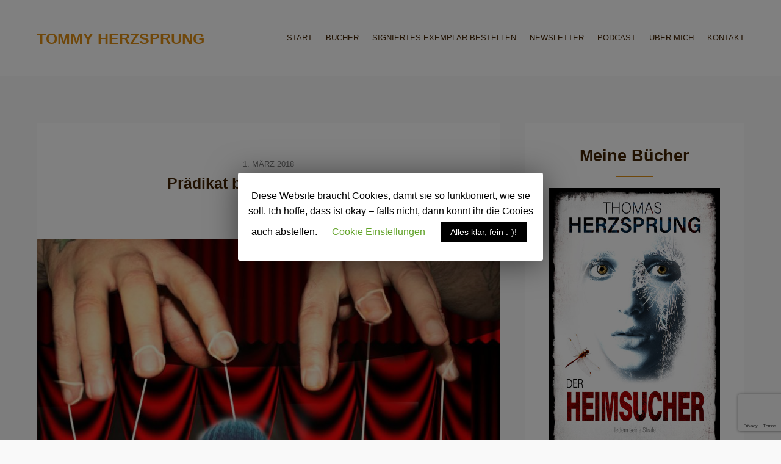

--- FILE ---
content_type: text/html; charset=UTF-8
request_url: https://www.tommyherzsprung.de/2018/03/01/praedikat-besonders-wertvoll/
body_size: 46386
content:


<!DOCTYPE html>
<html lang="de-DE">
<head>
	<meta charset="UTF-8" />
	<meta name="viewport" content="width=device-width, initial-scale=1, maximum-scale=1, user-scalable=no">
	<title>Prädikat besonders wertvoll &#8211; Tommy Herzsprung</title>

	  <link rel='dns-prefetch' href='//www.google.com' />
<link rel='dns-prefetch' href='//s.w.org' />
<!-- This site uses the Google Analytics by ExactMetrics plugin v6.0.2 - Using Analytics tracking - https://www.exactmetrics.com/ -->
<script type="text/javascript" data-cfasync="false">
	var em_version         = '6.0.2';
	var em_track_user      = true;
	var em_no_track_reason = '';
	
	var disableStr = 'ga-disable-UA-88593740-1';

	/* Function to detect opted out users */
	function __gaTrackerIsOptedOut() {
		return document.cookie.indexOf(disableStr + '=true') > -1;
	}

	/* Disable tracking if the opt-out cookie exists. */
	if ( __gaTrackerIsOptedOut() ) {
		window[disableStr] = true;
	}

	/* Opt-out function */
	function __gaTrackerOptout() {
	  document.cookie = disableStr + '=true; expires=Thu, 31 Dec 2099 23:59:59 UTC; path=/';
	  window[disableStr] = true;
	}

	if ( 'undefined' === typeof gaOptout ) {
		function gaOptout() {
			__gaTrackerOptout();
		}
	}
	
	if ( em_track_user ) {
		(function(i,s,o,g,r,a,m){i['GoogleAnalyticsObject']=r;i[r]=i[r]||function(){
			(i[r].q=i[r].q||[]).push(arguments)},i[r].l=1*new Date();a=s.createElement(o),
			m=s.getElementsByTagName(o)[0];a.async=1;a.src=g;m.parentNode.insertBefore(a,m)
		})(window,document,'script','//www.google-analytics.com/analytics.js','__gaTracker');

window.ga = __gaTracker;		__gaTracker('create', 'UA-88593740-1', 'auto');
		__gaTracker('set', 'forceSSL', true);
		__gaTracker('set', 'anonymizeIp', true);
		__gaTracker('send','pageview');
		__gaTracker( function() { window.ga = __gaTracker; } );
	} else {
		console.log( "" );
		(function() {
			/* https://developers.google.com/analytics/devguides/collection/analyticsjs/ */
			var noopfn = function() {
				return null;
			};
			var noopnullfn = function() {
				return null;
			};
			var Tracker = function() {
				return null;
			};
			var p = Tracker.prototype;
			p.get = noopfn;
			p.set = noopfn;
			p.send = noopfn;
			var __gaTracker = function() {
				var len = arguments.length;
				if ( len === 0 ) {
					return;
				}
				var f = arguments[len-1];
				if ( typeof f !== 'object' || f === null || typeof f.hitCallback !== 'function' ) {
					console.log( 'Not running function __gaTracker(' + arguments[0] + " ....) because you are not being tracked. " + em_no_track_reason );
					return;
				}
				try {
					f.hitCallback();
				} catch (ex) {

				}
			};
			__gaTracker.create = function() {
				return new Tracker();
			};
			__gaTracker.getByName = noopnullfn;
			__gaTracker.getAll = function() {
				return [];
			};
			__gaTracker.remove = noopfn;
			window['__gaTracker'] = __gaTracker;
			window.ga = __gaTracker;		})();
		}
</script>
<!-- / Google Analytics by ExactMetrics -->
		<script type="text/javascript">
			window._wpemojiSettings = {"baseUrl":"https:\/\/s.w.org\/images\/core\/emoji\/11.2.0\/72x72\/","ext":".png","svgUrl":"https:\/\/s.w.org\/images\/core\/emoji\/11.2.0\/svg\/","svgExt":".svg","source":{"concatemoji":"https:\/\/www.tommyherzsprung.de\/wp-includes\/js\/wp-emoji-release.min.js?ver=5.1.19"}};
			!function(e,a,t){var n,r,o,i=a.createElement("canvas"),p=i.getContext&&i.getContext("2d");function s(e,t){var a=String.fromCharCode;p.clearRect(0,0,i.width,i.height),p.fillText(a.apply(this,e),0,0);e=i.toDataURL();return p.clearRect(0,0,i.width,i.height),p.fillText(a.apply(this,t),0,0),e===i.toDataURL()}function c(e){var t=a.createElement("script");t.src=e,t.defer=t.type="text/javascript",a.getElementsByTagName("head")[0].appendChild(t)}for(o=Array("flag","emoji"),t.supports={everything:!0,everythingExceptFlag:!0},r=0;r<o.length;r++)t.supports[o[r]]=function(e){if(!p||!p.fillText)return!1;switch(p.textBaseline="top",p.font="600 32px Arial",e){case"flag":return s([55356,56826,55356,56819],[55356,56826,8203,55356,56819])?!1:!s([55356,57332,56128,56423,56128,56418,56128,56421,56128,56430,56128,56423,56128,56447],[55356,57332,8203,56128,56423,8203,56128,56418,8203,56128,56421,8203,56128,56430,8203,56128,56423,8203,56128,56447]);case"emoji":return!s([55358,56760,9792,65039],[55358,56760,8203,9792,65039])}return!1}(o[r]),t.supports.everything=t.supports.everything&&t.supports[o[r]],"flag"!==o[r]&&(t.supports.everythingExceptFlag=t.supports.everythingExceptFlag&&t.supports[o[r]]);t.supports.everythingExceptFlag=t.supports.everythingExceptFlag&&!t.supports.flag,t.DOMReady=!1,t.readyCallback=function(){t.DOMReady=!0},t.supports.everything||(n=function(){t.readyCallback()},a.addEventListener?(a.addEventListener("DOMContentLoaded",n,!1),e.addEventListener("load",n,!1)):(e.attachEvent("onload",n),a.attachEvent("onreadystatechange",function(){"complete"===a.readyState&&t.readyCallback()})),(n=t.source||{}).concatemoji?c(n.concatemoji):n.wpemoji&&n.twemoji&&(c(n.twemoji),c(n.wpemoji)))}(window,document,window._wpemojiSettings);
		</script>
		<style type="text/css">
img.wp-smiley,
img.emoji {
	display: inline !important;
	border: none !important;
	box-shadow: none !important;
	height: 1em !important;
	width: 1em !important;
	margin: 0 .07em !important;
	vertical-align: -0.1em !important;
	background: none !important;
	padding: 0 !important;
}
</style>
	<link rel='stylesheet' id='validate-engine-css-css'  href='https://www.tommyherzsprung.de/wp-content/plugins/wysija-newsletters/css/validationEngine.jquery.css?ver=2.14' type='text/css' media='all' />
<link rel='stylesheet' id='wp-block-library-css'  href='https://www.tommyherzsprung.de/wp-includes/css/dist/block-library/style.min.css?ver=5.1.19' type='text/css' media='all' />
<link rel='stylesheet' id='contact-form-7-css'  href='https://www.tommyherzsprung.de/wp-content/plugins/contact-form-7/includes/css/styles.css?ver=5.1.7' type='text/css' media='all' />
<link rel='stylesheet' id='cookie-law-info-css'  href='https://www.tommyherzsprung.de/wp-content/plugins/cookie-law-info/public/css/cookie-law-info-public.css?ver=1.8.5' type='text/css' media='all' />
<link rel='stylesheet' id='cookie-law-info-gdpr-css'  href='https://www.tommyherzsprung.de/wp-content/plugins/cookie-law-info/public/css/cookie-law-info-gdpr.css?ver=1.8.5' type='text/css' media='all' />
<link rel='stylesheet' id='wspsc-style-css'  href='https://www.tommyherzsprung.de/wp-content/plugins/wordpress-simple-paypal-shopping-cart/wp_shopping_cart_style.css?ver=4.4.9' type='text/css' media='all' />
<link rel='stylesheet' id='wp-lightbox-2.min.css-css'  href='https://www.tommyherzsprung.de/wp-content/plugins/wp-lightbox-2/styles/lightbox.min.css?ver=1.3.4' type='text/css' media='all' />
<link rel='stylesheet' id='morning-style-css'  href='https://www.tommyherzsprung.de/wp-content/themes/morningtime-lite/style.css?ver=2015-0404' type='text/css' media='all' />
<style id='morning-style-inline-css' type='text/css'>
a, .header .top-bar-section li:not(.has-form):hover > a:not(.button), .header .top-bar-section .dropdown li:hover:not(.has-form):not(.active) > a:not(.button) { color:#dd8d13; }
a:hover, a:focus,  { color:#a06000; }
.button.orange, .slider-home .flex-direction-nav a:hover, .sidebar .widget-title::after, .button.grey:hover, .comments h3::after, .footer-section .footer-section-title::after, .tagcloud a { background:#dd8d13; }
.slider-home .flex-direction-nav a, .post-category a, .post-tags a, .socials a { color:#dd8d13; }
.header .top-bar-section > ul > .has-dropdown:hover::after { border-bottom-color:#dd8d13; }
</style>
<link rel='stylesheet' id='__EPYT__style-css'  href='https://www.tommyherzsprung.de/wp-content/plugins/youtube-embed-plus/styles/ytprefs.min.css?ver=13.2.1' type='text/css' media='all' />
<style id='__EPYT__style-inline-css' type='text/css'>

                .epyt-gallery-thumb {
                        width: 33.333%;
                }
                
</style>
<script>if (document.location.protocol != "https:") {document.location = document.URL.replace(/^http:/i, "https:");}</script><script type='text/javascript'>
/* <![CDATA[ */
var exactmetrics_frontend = {"js_events_tracking":"true","download_extensions":"zip,mp3,mpeg,pdf,docx,pptx,xlsx,rar","inbound_paths":"[{\"path\":\"\\\/go\\\/\",\"label\":\"affiliate\"},{\"path\":\"\\\/recommend\\\/\",\"label\":\"affiliate\"}]","home_url":"https:\/\/www.tommyherzsprung.de","hash_tracking":"false"};
/* ]]> */
</script>
<script type='text/javascript' src='https://www.tommyherzsprung.de/wp-content/plugins/google-analytics-dashboard-for-wp/assets/js/frontend.min.js?ver=6.0.2'></script>
<script type='text/javascript' src='https://www.tommyherzsprung.de/wp-includes/js/jquery/jquery.js?ver=1.12.4'></script>
<script type='text/javascript' src='https://www.tommyherzsprung.de/wp-includes/js/jquery/jquery-migrate.min.js?ver=1.4.1'></script>
<script type='text/javascript'>
/* <![CDATA[ */
var Cli_Data = {"nn_cookie_ids":[],"cookielist":[]};
var log_object = {"ajax_url":"https:\/\/www.tommyherzsprung.de\/wp-admin\/admin-ajax.php"};
/* ]]> */
</script>
<script type='text/javascript' src='https://www.tommyherzsprung.de/wp-content/plugins/cookie-law-info/public/js/cookie-law-info-public.js?ver=1.8.5'></script>
<script type='text/javascript'>
/* <![CDATA[ */
var _EPYT_ = {"ajaxurl":"https:\/\/www.tommyherzsprung.de\/wp-admin\/admin-ajax.php","security":"1a1f059dc1","gallery_scrolloffset":"20","eppathtoscripts":"https:\/\/www.tommyherzsprung.de\/wp-content\/plugins\/youtube-embed-plus\/scripts\/","eppath":"https:\/\/www.tommyherzsprung.de\/wp-content\/plugins\/youtube-embed-plus\/","epresponsiveselector":"[\"iframe.__youtube_prefs_widget__\"]","epdovol":"1","version":"13.2.1","evselector":"iframe.__youtube_prefs__[src], iframe[src*=\"youtube.com\/embed\/\"], iframe[src*=\"youtube-nocookie.com\/embed\/\"]","ajax_compat":"","ytapi_load":"light","stopMobileBuffer":"1","vi_active":"","vi_js_posttypes":[]};
/* ]]> */
</script>
<script type='text/javascript' src='https://www.tommyherzsprung.de/wp-content/plugins/youtube-embed-plus/scripts/ytprefs.min.js?ver=13.2.1'></script>
<link rel='https://api.w.org/' href='https://www.tommyherzsprung.de/wp-json/' />
<link rel="EditURI" type="application/rsd+xml" title="RSD" href="https://www.tommyherzsprung.de/xmlrpc.php?rsd" />
<link rel="wlwmanifest" type="application/wlwmanifest+xml" href="https://www.tommyherzsprung.de/wp-includes/wlwmanifest.xml" /> 
<link rel='prev' title='Übel, der ESC. Frauen räkeln sich nicht auf dem Klavier!' href='https://www.tommyherzsprung.de/2018/02/22/uebel-der-esc-frauen-raekeln-sich-nicht-auf-dem-klavier/' />
<link rel='next' title='Achtung, tödlich!' href='https://www.tommyherzsprung.de/2018/03/02/achtung-toedlich/' />
<meta name="generator" content="WordPress 5.1.19" />
<link rel="canonical" href="https://www.tommyherzsprung.de/2018/03/01/praedikat-besonders-wertvoll/" />
<link rel='shortlink' href='https://www.tommyherzsprung.de/?p=407' />
<link rel="alternate" type="application/json+oembed" href="https://www.tommyherzsprung.de/wp-json/oembed/1.0/embed?url=https%3A%2F%2Fwww.tommyherzsprung.de%2F2018%2F03%2F01%2Fpraedikat-besonders-wertvoll%2F" />
<link rel="alternate" type="text/xml+oembed" href="https://www.tommyherzsprung.de/wp-json/oembed/1.0/embed?url=https%3A%2F%2Fwww.tommyherzsprung.de%2F2018%2F03%2F01%2Fpraedikat-besonders-wertvoll%2F&#038;format=xml" />
<script type="text/javascript"><!--
function powerpress_pinw(pinw_url){window.open(pinw_url, 'PowerPressPlayer','toolbar=0,status=0,resizable=1,width=460,height=320');	return false;}
//-->
</script>
<title>Tommy Herzsprung  |  Prädikat besonders wertvoll</title>
<!-- WP Simple Shopping Cart plugin v4.4.9 - https://www.tipsandtricks-hq.com/wordpress-simple-paypal-shopping-cart-plugin-768/ -->

	<script type="text/javascript">
	<!--
	//
	function ReadForm (obj1, tst) 
	{ 
	    // Read the user form
	    var i,j,pos;
	    val_total="";val_combo="";		
	
	    for (i=0; i<obj1.length; i++) 
	    {     
	        // run entire form
	        obj = obj1.elements[i];           // a form element
	
	        if (obj.type == "select-one") 
	        {   // just selects
	            if (obj.name == "quantity" ||
	                obj.name == "amount") continue;
		        pos = obj.selectedIndex;        // which option selected
		        val = obj.options[pos].value;   // selected value
		        val_combo = val_combo + " (" + val + ")";
	        }
	    }
		// Now summarize everything we have processed above
		val_total = obj1.product_tmp.value + val_combo;
		obj1.wspsc_product.value = val_total;
	}
	//-->
	</script>		<script type="text/javascript">
			var cli_flush_cache=1;
		</script>
				<style type="text/css">
								#site-title a, #site-description { color: #dd8d13 !important; }
					</style>
		<style type="text/css" id="custom-background-css">
body.custom-background { background-color: #f9f9f9; }
</style>
	<link rel="icon" href="https://www.tommyherzsprung.de/wp-content/uploads/2020/05/cropped-1400_Hart_aber_Herzsprung_Cover-32x32.png" sizes="32x32" />
<link rel="icon" href="https://www.tommyherzsprung.de/wp-content/uploads/2020/05/cropped-1400_Hart_aber_Herzsprung_Cover-192x192.png" sizes="192x192" />
<link rel="apple-touch-icon-precomposed" href="https://www.tommyherzsprung.de/wp-content/uploads/2020/05/cropped-1400_Hart_aber_Herzsprung_Cover-180x180.png" />
<meta name="msapplication-TileImage" content="https://www.tommyherzsprung.de/wp-content/uploads/2020/05/cropped-1400_Hart_aber_Herzsprung_Cover-270x270.png" />
		<style type="text/css" id="wp-custom-css">
			.post-meta {
    display: none;
}		</style>
		
	
	<!-- Facebook Pixel Code -->
<script>
  !function(f,b,e,v,n,t,s)
  {if(f.fbq)return;n=f.fbq=function(){n.callMethod?
  n.callMethod.apply(n,arguments):n.queue.push(arguments)};
  if(!f._fbq)f._fbq=n;n.push=n;n.loaded=!0;n.version='2.0';
  n.queue=[];t=b.createElement(e);t.async=!0;
  t.src=v;s=b.getElementsByTagName(e)[0];
  s.parentNode.insertBefore(t,s)}(window, document,'script',
  'https://connect.facebook.net/en_US/fbevents.js');
  fbq('init', '386091535838082');
  fbq('track', 'PageView');
</script>
<noscript><img height="1" width="1" style="display:none"
  src="https://www.facebook.com/tr?id=386091535838082&ev=PageView&noscript=1"
/></noscript>
<!-- End Facebook Pixel Code -->
	
</head>
<body data-rsssl=1 class="post-template-default single single-post postid-407 single-format-standard custom-background">
<div class="wrapper">
	<header class="header">
		<div class="row">
			<div class="columns medium-12">
				<nav class="top-bar" data-topbar role="navigation">
					<ul class="title-area">
						<li class="name">
															<h1 id="site-title">
									<a href="https://www.tommyherzsprung.de/" title="Tommy Herzsprung - " rel="home"> Tommy Herzsprung </a>
									<small></small>
								</h1>
													</li>

						<li class="toggle-topbar menu-icon">
							<a href="#"><i class="fa fa-bars"></i></a>
							<span class="toggle-area"></span>
						</li>
					</ul>

					<section class="top-bar-section">

						<ul id="menu-hauptmenue" class="right"><li id="menu-item-57" class="menu-item menu-item-type-custom menu-item-object-custom menu-item-home menu-item-57"><a href="https://www.tommyherzsprung.de/">Start</a></li>
<li id="menu-item-73" class="menu-item menu-item-type-post_type menu-item-object-page menu-item-73"><a href="https://www.tommyherzsprung.de/buecher/">Bücher</a></li>
<li id="menu-item-1173" class="menu-item menu-item-type-post_type menu-item-object-post menu-item-1173"><a href="https://www.tommyherzsprung.de/2021/06/09/signierte-exemplare-von-der-behandler-so-bestellt-ihr-sie/">Signiertes Exemplar bestellen</a></li>
<li id="menu-item-646" class="menu-item menu-item-type-post_type menu-item-object-page menu-item-646"><a href="https://www.tommyherzsprung.de/newsletter/">Newsletter</a></li>
<li id="menu-item-1183" class="menu-item menu-item-type-taxonomy menu-item-object-category menu-item-1183"><a href="https://www.tommyherzsprung.de/category/podcast/">Podcast</a></li>
<li id="menu-item-76" class="menu-item menu-item-type-post_type menu-item-object-page menu-item-76"><a href="https://www.tommyherzsprung.de/ueber-mich/">Über mich</a></li>
<li id="menu-item-53" class="menu-item menu-item-type-post_type menu-item-object-page menu-item-53"><a href="https://www.tommyherzsprung.de/kontakt/">Kontakt</a></li>
</ul>
					</section>

					<div class="socials right">
											</div><!-- /.socials right -->
				</nav>
			</div><!-- /.columns medium-12 -->
		</div><!-- /.row -->

	</header><!-- /.header -->

	
<div class="main">
	<div class="main-body">
		<div class="row">
			<div class="columns large-8">
				<div class="content">
					
														<article id="post-407" class="post post-single post-407 type-post status-publish format-standard has-post-thumbnail hentry category-allgemein tag-blog tag-deutsch tag-gay-romance tag-lesen tag-schwul tag-schwule-buecher tag-selfpublisher tag-tommy-herzsprung" itemscope itemtype="https://schema.org/BlogPosting">
		<header class="post-head">
			<time class="post-date" datetime="2018-03-01T14:41:33+01:00" itemprop="datePublished">1. März 2018</time><!-- /.post-date -->

			<h3 class="post-title">
				Prädikat besonders wertvoll			</h3>

			<ul class="post-category"><li><a href="https://www.tommyherzsprung.de/category/allgemein/" rel="category tag">Allgemein</a></li></ul>
		</header><!-- /.post-head -->

					<div class="post-image">
				<img width="762" height="762" src="https://www.tommyherzsprung.de/wp-content/uploads/2018/03/augsburger-1024x1024.jpg" class="attachment-large size-large wp-post-image" alt="" srcset="https://www.tommyherzsprung.de/wp-content/uploads/2018/03/augsburger-1024x1024.jpg 1024w, https://www.tommyherzsprung.de/wp-content/uploads/2018/03/augsburger-150x150.jpg 150w, https://www.tommyherzsprung.de/wp-content/uploads/2018/03/augsburger-300x300.jpg 300w, https://www.tommyherzsprung.de/wp-content/uploads/2018/03/augsburger-768x768.jpg 768w, https://www.tommyherzsprung.de/wp-content/uploads/2018/03/augsburger-600x600.jpg 600w, https://www.tommyherzsprung.de/wp-content/uploads/2018/03/augsburger.jpg 1500w" sizes="(max-width: 762px) 100vw, 762px" />			</div><!-- /.post-image -->
		
		<div class="post-meta">
			<a href="https://www.tommyherzsprung.de/author/therzsprung/" title="Tommy Herzsprung" class="post-author wow bounceIn" data-wow-duration="1s" data-wow-delay="0.5s">
							</a>
		</div><!-- /.post-meta -->

		<div class="post-body">
			<div class="entry" itemprop="articleBody">
				<p>Freunde, ihr Lieben, ich erzähl euch nix Neues, wenn ich euch sage, dass es Zeug gibt, das pädagogisch besonders wertvoll hast. Und ich meine damit nicht schwule Gay Romance Bücher. Und eher den Stempel der gekünstelten &#8220;Nein, wir spielen nicht mit Kindern, deren Eltern keine studierten Hipster sind&#8221;-Mentalität als den tatsächlichen pädagogischen Nutzen.<br />
Ähm, lasst mich überlegen. Sätze wie „Brezel ist bäh! Aus, sofort aus! Hier ist deine Dinkelstange, Sophie-Marie“.<br />
Oder selbst gebaute Drachen.<br />
Oder Hulahoop<span class="text_exposed_show">-Reifen, die man nach Gebrauch im Kreise der Lieben essen kann.<br />
Doch natürlich ist das Ganze, zumindest aus dem Leben eines Tommys, keine Erfindung der Neuzeit. Das kenne ich schon aus meiner Kindheit, und tja, was soll ich sagen, eines dieser „Prädikat besonders wertvoll“-Sachen wird diese Woche 70 Jahre alt.<br />
Jawoll, die Augsburger Puppenkiste. Die feiert Geburtstag, und das weckt böse Erinnerungen bei dem Tommy.<br />
Also ich war fünf oder sechs, vielleicht auch sieben, keine Ahnung, und damals mochte ich es noch, Geschenke zu bekommen, und es war Weihnachten. Boah, ich saß mit mindestens zwei Packungen Dominosteinen im Bauch auf der Couch und drehte Däumchen. Noch so unendlich viele Stunden bis zur Bescherung!<br />
Und was tat man, also ich, damals, um die Zeit totzuschlagen? Genau! In die Glotze gucken. Und was kam da? Nochmal genau! Die Augsburger Puppenkiste.<br />
Heiliges Ofenrohr, ich schwör’s euch, ich hätte das „Urmel aus dem Eis“ erwürgen können. Gähnende Langweile hat Bruce-Willis-Thrill dagegen. Ich hätte diesem debil dreinschauenden Dinosaurier die verdammten Marionettenstricke um den dünnen Hals wickeln können. Schließlich wartete meine erste Abba-Platte unter dem Baum auf mich. Aber wenn ihr denkt, das Viech hätte sich beeilt, zum Ende zu kommen, dann irrt ihr euch gewaltig. Nee, das olle Urmel urmelte so unerträglich lange in der Glotze &#8216;rum, dass ich so aggro war, wie es Sido nicht zu seiner Zeit beim Plattenlabel „Aggro Berlin“ gewesen ist.<br />
Heute bin ich friedvoller, Ehrenwort, und ich entschuldige mich beim Urmel für meine Mordgedanken. Aber eines ist – auch wenn die Geschichten so wunderbar aus der Zeit gefallen sind – bis heute gleich geblieben: Die Augsburger Puppenkiste und ich – nee, wir werden keine Freunde.<br />
Habt einen wundervollen Tag!<br />
Euer Tommy, der gerade einen Alptraum hat – und zwar von einer Insel mit zwei Bergen und dem tiefen, weiten Meer mit vier Tunnels und Geleisen und dem Eisenbahnverkehr … dädädädä, dädädädä, dädädädädä, dädädädä; dädädädädä, dädädädä, dädädädädedäääh!<br />
Ach so und bevor ich es vergesse: Ich hab eure Kidneybohnenmumugedichte nicht vergessen. Beim nächsten Mal verrate ich euch, wer gewonnen hat.<br />
So, jetzt muss ich aber mal wieder. Denn da ist eine Insel, eine Insel … dädädädä, dädädädä, dädädädädä, dädädädä; dädädädädä, dädädädä, dädädädädedäääh!<br />
Ich schreibe dann mal weiter an meinem fünften Tommy-Buch. Was es wird? Eines steht fest: eine schwule Gay Romance Geschichte. Mehr wird nicht verraten; außer dass das Schwulsein wie immer nicht allein im Vordergrund stehen wird.<br />
</span></p>
			</div><!-- /.entry -->
		</div><!-- /.post-body -->

		<div class="post-foot">
			<div class="post-tags">
													<div class="tags"><i class="fa fa-tags"></i> <a href="https://www.tommyherzsprung.de/tag/blog/" rel="tag">Blog</a>, <a href="https://www.tommyherzsprung.de/tag/deutsch/" rel="tag">deutsch</a>, <a href="https://www.tommyherzsprung.de/tag/gay-romance/" rel="tag">Gay-Romance</a>, <a href="https://www.tommyherzsprung.de/tag/lesen/" rel="tag">lesen</a>, <a href="https://www.tommyherzsprung.de/tag/schwul/" rel="tag">schwul</a>, <a href="https://www.tommyherzsprung.de/tag/schwule-buecher/" rel="tag">schwule Bücher</a>, <a href="https://www.tommyherzsprung.de/tag/selfpublisher/" rel="tag">Selfpublisher</a>, <a href="https://www.tommyherzsprung.de/tag/tommy-herzsprung/" rel="tag">Tommy Herzsprung</a></div>
							</div><!-- /.post-tags -->

		</div><!-- /.post-foot -->


		
					<div class="post-nav">
				<div class="post-nav-prev">
					<a class="button tiny grey" href="https://www.tommyherzsprung.de/2018/02/22/uebel-der-esc-frauen-raekeln-sich-nicht-auf-dem-klavier/" rel="prev"><i class="fa fa-angle-left"></i>  Previous post</a>				</div><!-- /.post-nav-prev -->

				<div class="post-nav-next">
					<a class="button tiny grey" href="https://www.tommyherzsprung.de/2018/03/02/achtung-toedlich/" rel="next">Next post <i class="fa fa-angle-right"></i></a>				</div><!-- /.post-nav-next -->
			</div><!-- /.post-nav -->
			</article><!-- /.post -->

						
										</div><!-- /.content -->

					<section class="section-comments">
						<div class="row">
							<div class="columns small-12">

								
<a name="comments"></a>
<div class="comments">
	
		<p class="no-comments">Comments are closed.</p>

								</div>
<!-- end #comments -->
							</div><!-- /.columns small-12 -->
						</div><!-- /.row -->
					</section><!-- /.section-comments -->

			</div><!-- /.columns large-8 -->

			<div class="columns large-4">
				<div class="sidebar">
						<aside id="text-5" class="widget widget_text"><div class="widget-title"><h3 class="widgettitle">Meine Bücher</h3></div>			<div class="textwidget"><div style="text-align:center;"><a href="/buecher/"><img src="/wp-content/uploads/2021/12/Der_Heimsucher_800.jpg" class="aligncenter" /><br />Der Heimsucher<br /><br />Alle Bücher</a></div></div>
		</aside><aside id="search-2" class="widget widget_search">
<form class="search-form" role="search" method="get" id="searchform" action="https://www.tommyherzsprung.de/">
	<label>
		<span class="screen-reader-text">Search for...</span>

		<input type="text" class="search-field" value="Search for..." name="s" id="s" onfocus="if(this.value==this.defaultValue)this.value='';" onblur="if(this.value=='')this.value=this.defaultValue;"/>
	</label>

	<input type="submit" class="search-submit" value="Search">
</form></aside><aside id="wysija-2" class="widget widget_wysija"><div class="widget-title"><h3 class="widgettitle">Newsletter</h3></div><div class="widget_wysija_cont"><div id="msg-form-wysija-2" class="wysija-msg ajax"></div><form id="form-wysija-2" method="post" action="#wysija" class="widget_wysija">
<p class="wysija-paragraph">
    <label>E-Mail <span class="wysija-required">*</span></label>
    
    	<input type="text" name="wysija[user][email]" class="wysija-input validate[required,custom[email]]" title="E-Mail"  value="" />
    
    
    
    <span class="abs-req">
        <input type="text" name="wysija[user][abs][email]" class="wysija-input validated[abs][email]" value="" />
    </span>
    
</p>
<p class="wysija-paragraph">
	<label>Datenschutzerklärung</label>
	<input type="hidden" name="wysija[field][cf_1]" value="0" />
    
    	<label class="wysija-checkbox-label"><input type="checkbox" class="wysija-checkbox validate[required]" name="wysija[field][cf_1]" value="1"  />Ich willige ein, dass meine Daten unter Berücksichtigung des Datenschutzes gespeichert werden.</label>
    
</p>

<input class="wysija-submit wysija-submit-field" type="submit" value="Anmelden!" />

    <input type="hidden" name="form_id" value="1" />
    <input type="hidden" name="action" value="save" />
    <input type="hidden" name="controller" value="subscribers" />
    <input type="hidden" value="1" name="wysija-page" />

    
        <input type="hidden" name="wysija[user_list][list_ids]" value="1" />
    
 </form></div></aside><aside id="archives-2" class="widget widget_archive"><div class="widget-title"><h3 class="widgettitle">Archive</h3></div>		<ul>
				<li><a href='https://www.tommyherzsprung.de/2022/11/'>November 2022</a></li>
	<li><a href='https://www.tommyherzsprung.de/2022/10/'>Oktober 2022</a></li>
	<li><a href='https://www.tommyherzsprung.de/2022/09/'>September 2022</a></li>
	<li><a href='https://www.tommyherzsprung.de/2022/07/'>Juli 2022</a></li>
	<li><a href='https://www.tommyherzsprung.de/2022/06/'>Juni 2022</a></li>
	<li><a href='https://www.tommyherzsprung.de/2022/05/'>Mai 2022</a></li>
	<li><a href='https://www.tommyherzsprung.de/2022/04/'>April 2022</a></li>
	<li><a href='https://www.tommyherzsprung.de/2022/03/'>März 2022</a></li>
	<li><a href='https://www.tommyherzsprung.de/2022/02/'>Februar 2022</a></li>
	<li><a href='https://www.tommyherzsprung.de/2022/01/'>Januar 2022</a></li>
	<li><a href='https://www.tommyherzsprung.de/2021/12/'>Dezember 2021</a></li>
	<li><a href='https://www.tommyherzsprung.de/2021/11/'>November 2021</a></li>
	<li><a href='https://www.tommyherzsprung.de/2021/10/'>Oktober 2021</a></li>
	<li><a href='https://www.tommyherzsprung.de/2021/09/'>September 2021</a></li>
	<li><a href='https://www.tommyherzsprung.de/2021/08/'>August 2021</a></li>
	<li><a href='https://www.tommyherzsprung.de/2021/07/'>Juli 2021</a></li>
	<li><a href='https://www.tommyherzsprung.de/2021/06/'>Juni 2021</a></li>
	<li><a href='https://www.tommyherzsprung.de/2021/05/'>Mai 2021</a></li>
	<li><a href='https://www.tommyherzsprung.de/2021/04/'>April 2021</a></li>
	<li><a href='https://www.tommyherzsprung.de/2021/03/'>März 2021</a></li>
	<li><a href='https://www.tommyherzsprung.de/2021/02/'>Februar 2021</a></li>
	<li><a href='https://www.tommyherzsprung.de/2021/01/'>Januar 2021</a></li>
	<li><a href='https://www.tommyherzsprung.de/2020/12/'>Dezember 2020</a></li>
	<li><a href='https://www.tommyherzsprung.de/2020/11/'>November 2020</a></li>
	<li><a href='https://www.tommyherzsprung.de/2020/10/'>Oktober 2020</a></li>
	<li><a href='https://www.tommyherzsprung.de/2020/09/'>September 2020</a></li>
	<li><a href='https://www.tommyherzsprung.de/2020/08/'>August 2020</a></li>
	<li><a href='https://www.tommyherzsprung.de/2020/07/'>Juli 2020</a></li>
	<li><a href='https://www.tommyherzsprung.de/2020/06/'>Juni 2020</a></li>
	<li><a href='https://www.tommyherzsprung.de/2020/05/'>Mai 2020</a></li>
	<li><a href='https://www.tommyherzsprung.de/2020/04/'>April 2020</a></li>
	<li><a href='https://www.tommyherzsprung.de/2020/03/'>März 2020</a></li>
	<li><a href='https://www.tommyherzsprung.de/2020/02/'>Februar 2020</a></li>
	<li><a href='https://www.tommyherzsprung.de/2020/01/'>Januar 2020</a></li>
	<li><a href='https://www.tommyherzsprung.de/2019/12/'>Dezember 2019</a></li>
	<li><a href='https://www.tommyherzsprung.de/2019/11/'>November 2019</a></li>
	<li><a href='https://www.tommyherzsprung.de/2019/09/'>September 2019</a></li>
	<li><a href='https://www.tommyherzsprung.de/2019/08/'>August 2019</a></li>
	<li><a href='https://www.tommyherzsprung.de/2019/07/'>Juli 2019</a></li>
	<li><a href='https://www.tommyherzsprung.de/2019/02/'>Februar 2019</a></li>
	<li><a href='https://www.tommyherzsprung.de/2019/01/'>Januar 2019</a></li>
	<li><a href='https://www.tommyherzsprung.de/2018/12/'>Dezember 2018</a></li>
	<li><a href='https://www.tommyherzsprung.de/2018/11/'>November 2018</a></li>
	<li><a href='https://www.tommyherzsprung.de/2018/10/'>Oktober 2018</a></li>
	<li><a href='https://www.tommyherzsprung.de/2018/09/'>September 2018</a></li>
	<li><a href='https://www.tommyherzsprung.de/2018/08/'>August 2018</a></li>
	<li><a href='https://www.tommyherzsprung.de/2018/07/'>Juli 2018</a></li>
	<li><a href='https://www.tommyherzsprung.de/2018/06/'>Juni 2018</a></li>
	<li><a href='https://www.tommyherzsprung.de/2018/05/'>Mai 2018</a></li>
	<li><a href='https://www.tommyherzsprung.de/2018/04/'>April 2018</a></li>
	<li><a href='https://www.tommyherzsprung.de/2018/03/'>März 2018</a></li>
	<li><a href='https://www.tommyherzsprung.de/2018/02/'>Februar 2018</a></li>
	<li><a href='https://www.tommyherzsprung.de/2017/12/'>Dezember 2017</a></li>
	<li><a href='https://www.tommyherzsprung.de/2017/10/'>Oktober 2017</a></li>
	<li><a href='https://www.tommyherzsprung.de/2017/06/'>Juni 2017</a></li>
	<li><a href='https://www.tommyherzsprung.de/2017/04/'>April 2017</a></li>
	<li><a href='https://www.tommyherzsprung.de/2017/03/'>März 2017</a></li>
	<li><a href='https://www.tommyherzsprung.de/2017/02/'>Februar 2017</a></li>
	<li><a href='https://www.tommyherzsprung.de/2017/01/'>Januar 2017</a></li>
	<li><a href='https://www.tommyherzsprung.de/2016/12/'>Dezember 2016</a></li>
	<li><a href='https://www.tommyherzsprung.de/2016/11/'>November 2016</a></li>
		</ul>
			</aside><aside id="categories-2" class="widget widget_categories"><div class="widget-title"><h3 class="widgettitle">Kategorien</h3></div>		<ul>
				<li class="cat-item cat-item-1"><a href="https://www.tommyherzsprung.de/category/allgemein/" >Allgemein</a>
</li>
	<li class="cat-item cat-item-46"><a href="https://www.tommyherzsprung.de/category/podcast/" >Podcast</a>
</li>
		</ul>
			</aside>				</div><!-- /.sidebar -->
			</div><!-- /.columns large-4 -->
		</div><!-- /.row -->
	</div><!-- /.main-body -->
</div><!-- /.main -->

<footer class="footer">
		<div class="footer-body">
			<div class="row">
				<div class="columns large-4">
									</div><!-- /.columns large-4 -->

				<div class="columns large-4">
					<!-- Second Widget area -->
									</div><!-- /.columns large-4 -->

				<div class="columns large-4">
					<!-- Third Widget area -->
									</div><!-- /.columns large-4 -->
			</div><!-- /.row -->
		</div><!-- /.footer-body -->

		<div class="footer-bar">
			<div class="row">
				<div class="columns large-6">
					<p class="copyright">
						© Tommy Herzsprung / Emo Media GmbH
					</p><!-- /.copyright -->
				</div><!-- /.columns large-6 -->

				<div class="columns large-6">
												<nav class="footer-nav right">
								<ul id="menu-footer" class="menu"><li id="menu-item-72" class="menu-item menu-item-type-post_type menu-item-object-page menu-item-72"><a href="https://www.tommyherzsprung.de/buecher/">Bücher</a></li>
<li id="menu-item-1172" class="menu-item menu-item-type-post_type menu-item-object-post menu-item-1172"><a href="https://www.tommyherzsprung.de/2021/06/09/signierte-exemplare-von-der-behandler-so-bestellt-ihr-sie/">Signiertes Exemplar bestellen</a></li>
<li id="menu-item-61" class="menu-item menu-item-type-post_type menu-item-object-page menu-item-61"><a href="https://www.tommyherzsprung.de/datenschutz-2/">Datenschutz</a></li>
<li id="menu-item-62" class="menu-item menu-item-type-post_type menu-item-object-page menu-item-62"><a href="https://www.tommyherzsprung.de/impressum/">Impressum</a></li>
<li id="menu-item-63" class="menu-item menu-item-type-post_type menu-item-object-page menu-item-63"><a href="https://www.tommyherzsprung.de/kontakt/">Kontakt</a></li>
<li id="menu-item-487" class="menu-item menu-item-type-post_type menu-item-object-page menu-item-487"><a href="https://www.tommyherzsprung.de/disclaimer-haftung-fuer-inhalte/">Disclaimer / Haftung für Inhalte</a></li>
</ul>							</nav>
									</div><!-- /.columns large-6 -->
			</div><!-- /.row -->
		</div><!-- /.footer-bar -->
	</footer><!-- /.footer -->
</div><!-- /.wrapper -->
<div id="cookie-law-info-bar"><span>Diese Website braucht Cookies, damit sie so funktioniert, wie sie soll. Ich hoffe, dass ist okay – falls nicht, dann könnt ihr die Cooies auch abstellen. <a role='button' tabindex='0' class="cli_settings_button" style="margin:5px 20px 5px 20px;" >Cookie Einstellungen</a><a role='button' tabindex='0' data-cli_action="accept" id="cookie_action_close_header"  class="medium cli-plugin-button cli-plugin-main-button cookie_action_close_header cli_action_button" style="display:inline-block;  margin:5px; ">Alles klar, fein :-)!</a></span></div><div id="cookie-law-info-again" style="display:none;"><span id="cookie_hdr_showagain">Privacy & Cookies Policy</span></div><div class="cli-modal" id="cliSettingsPopup" tabindex="-1" role="dialog" aria-labelledby="cliSettingsPopup" aria-hidden="true">
  <div class="cli-modal-dialog" role="document">
    <div class="cli-modal-content cli-bar-popup">
      <button type="button" class="cli-modal-close" id="cliModalClose">
        <svg class="" viewBox="0 0 24 24"><path d="M19 6.41l-1.41-1.41-5.59 5.59-5.59-5.59-1.41 1.41 5.59 5.59-5.59 5.59 1.41 1.41 5.59-5.59 5.59 5.59 1.41-1.41-5.59-5.59z"></path><path d="M0 0h24v24h-24z" fill="none"></path></svg>
        <span class="wt-cli-sr-only">Close</span>
      </button>
      <div class="cli-modal-body">
        <div class="cli-container-fluid cli-tab-container">
    <div class="cli-row">
        <div class="cli-col-12 cli-align-items-stretch cli-px-0">
            <div class="cli-privacy-overview">
                <h4>Privacy Overview</h4>                                   
                <div class="cli-privacy-content">
                    <div class="cli-privacy-content-text">This website uses cookies to improve your experience while you navigate through the website. Out of these cookies, the cookies that are categorized as necessary are stored on your browser as they are essential for the working of basic functionalities of the website. We also use third-party cookies that help us analyze and understand how you use this website. These cookies will be stored in your browser only with your consent. You also have the option to opt-out of these cookies. But opting out of some of these cookies may have an effect on your browsing experience.</div>
                </div>
                <a class="cli-privacy-readmore" data-readmore-text="Mehr anzeigen" data-readless-text="Weniger anzeigen"></a>            </div>
        </div>  
        <div class="cli-col-12 cli-align-items-stretch cli-px-0 cli-tab-section-container">
              
                            <div class="cli-tab-section">
                    <div class="cli-tab-header">
                        <a role="button" tabindex="0" class="cli-nav-link cli-settings-mobile" data-target="necessary" data-toggle="cli-toggle-tab" >
                            Notwendig 
                        </a>
                    
                    <span class="cli-necessary-caption">immer aktiv</span>                     </div>
                    <div class="cli-tab-content">
                        <div class="cli-tab-pane cli-fade" data-id="necessary">
                            <p>Necessary cookies are absolutely essential for the website to function properly. This category only includes cookies that ensures basic functionalities and security features of the website. These cookies do not store any personal information.</p>
                        </div>
                    </div>
                </div>
              
                            <div class="cli-tab-section">
                    <div class="cli-tab-header">
                        <a role="button" tabindex="0" class="cli-nav-link cli-settings-mobile" data-target="non-necessary" data-toggle="cli-toggle-tab" >
                            Nicht notwendig 
                        </a>
                    <div class="cli-switch">
                        <input type="checkbox" id="wt-cli-checkbox-non-necessary" class="cli-user-preference-checkbox"  data-id="checkbox-non-necessary" checked />
                        <label for="wt-cli-checkbox-non-necessary" class="cli-slider" data-cli-enable="Aktiviert" data-cli-disable="Deaktiviert"><span class="wt-cli-sr-only">Nicht notwendig</span></label>
                    </div>                    </div>
                    <div class="cli-tab-content">
                        <div class="cli-tab-pane cli-fade" data-id="non-necessary">
                            <p>Any cookies that may not be particularly necessary for the website to function and is used specifically to collect user personal data via analytics, ads, other embedded contents are termed as non-necessary cookies. It is mandatory to procure user consent prior to running these cookies on your website.</p>
                        </div>
                    </div>
                </div>
                       
        </div>
    </div> 
</div> 
      </div>
    </div>
  </div>
</div>
<div class="cli-modal-backdrop cli-fade cli-settings-overlay"></div>
<div class="cli-modal-backdrop cli-fade cli-popupbar-overlay"></div>
<script type="text/javascript">
  /* <![CDATA[ */
  cli_cookiebar_settings='{"animate_speed_hide":"500","animate_speed_show":"500","background":"#FFF","border":"#b1a6a6c2","border_on":false,"button_1_button_colour":"#000","button_1_button_hover":"#000000","button_1_link_colour":"#fff","button_1_as_button":true,"button_1_new_win":false,"button_2_button_colour":"#333","button_2_button_hover":"#292929","button_2_link_colour":"#444","button_2_as_button":false,"button_2_hidebar":false,"button_3_button_colour":"#000","button_3_button_hover":"#000000","button_3_link_colour":"#fff","button_3_as_button":true,"button_3_new_win":false,"button_4_button_colour":"#000","button_4_button_hover":"#000000","button_4_link_colour":"#62a329","button_4_as_button":false,"font_family":"inherit","header_fix":false,"notify_animate_hide":true,"notify_animate_show":false,"notify_div_id":"#cookie-law-info-bar","notify_position_horizontal":"right","notify_position_vertical":"bottom","scroll_close":false,"scroll_close_reload":true,"accept_close_reload":true,"reject_close_reload":true,"showagain_tab":false,"showagain_background":"#fff","showagain_border":"#000","showagain_div_id":"#cookie-law-info-again","showagain_x_position":"100px","text":"#000","show_once_yn":false,"show_once":"10000","logging_on":false,"as_popup":false,"popup_overlay":true,"bar_heading_text":"","cookie_bar_as":"popup","popup_showagain_position":"bottom-right","widget_position":"left"}';
  /* ]]> */
</script><script type='text/javascript'>
/* <![CDATA[ */
var wpcf7 = {"apiSettings":{"root":"https:\/\/www.tommyherzsprung.de\/wp-json\/contact-form-7\/v1","namespace":"contact-form-7\/v1"},"cached":"1"};
/* ]]> */
</script>
<script type='text/javascript' src='https://www.tommyherzsprung.de/wp-content/plugins/contact-form-7/includes/js/scripts.js?ver=5.1.7'></script>
<script type='text/javascript' src='https://www.google.com/recaptcha/api.js?render=6LeMVsoZAAAAADcKqK5JzPhi2AF4oAON3nknUiRC&#038;ver=3.0'></script>
<script type='text/javascript'>
/* <![CDATA[ */
var JQLBSettings = {"fitToScreen":"1","resizeSpeed":"400","displayDownloadLink":"0","navbarOnTop":"0","loopImages":"","resizeCenter":"","marginSize":"0","linkTarget":"","help":"","prevLinkTitle":"previous image","nextLinkTitle":"next image","prevLinkText":"\u00ab Previous","nextLinkText":"Next \u00bb","closeTitle":"close image gallery","image":"Image ","of":" of ","download":"Download","jqlb_overlay_opacity":"80","jqlb_overlay_color":"#000000","jqlb_overlay_close":"1","jqlb_border_width":"10","jqlb_border_color":"#ffffff","jqlb_border_radius":"0","jqlb_image_info_background_transparency":"100","jqlb_image_info_bg_color":"#ffffff","jqlb_image_info_text_color":"#000000","jqlb_image_info_text_fontsize":"10","jqlb_show_text_for_image":"1","jqlb_next_image_title":"next image","jqlb_previous_image_title":"previous image","jqlb_next_button_image":"https:\/\/www.tommyherzsprung.de\/wp-content\/plugins\/wp-lightbox-2\/styles\/images\/next.gif","jqlb_previous_button_image":"https:\/\/www.tommyherzsprung.de\/wp-content\/plugins\/wp-lightbox-2\/styles\/images\/prev.gif","jqlb_maximum_width":"","jqlb_maximum_height":"","jqlb_show_close_button":"1","jqlb_close_image_title":"close image gallery","jqlb_close_image_max_heght":"22","jqlb_image_for_close_lightbox":"https:\/\/www.tommyherzsprung.de\/wp-content\/plugins\/wp-lightbox-2\/styles\/images\/closelabel.gif","jqlb_keyboard_navigation":"1","jqlb_popup_size_fix":"0"};
/* ]]> */
</script>
<script type='text/javascript' src='https://www.tommyherzsprung.de/wp-content/plugins/wp-lightbox-2/wp-lightbox-2.min.js?ver=1.3.4.1'></script>
<script type='text/javascript' src='https://www.tommyherzsprung.de/wp-content/themes/morningtime-lite/assets/javascripts/vendors/fastclick.js?ver=5.1.19'></script>
<script type='text/javascript' src='https://www.tommyherzsprung.de/wp-content/themes/morningtime-lite/assets/javascripts/vendors/jquery.placeholder.js?ver=5.1.19'></script>
<script type='text/javascript' src='https://www.tommyherzsprung.de/wp-content/themes/morningtime-lite/assets/javascripts/vendors/jquery.cookie.js?ver=5.1.19'></script>
<script type='text/javascript' src='https://www.tommyherzsprung.de/wp-content/themes/morningtime-lite/assets/javascripts/vendors/modernizr.js?ver=5.1.19'></script>
<script type='text/javascript' src='https://www.tommyherzsprung.de/wp-content/themes/morningtime-lite/assets/javascripts/vendors/foundation.min.js?ver=5.1.19'></script>
<script type='text/javascript' src='https://www.tommyherzsprung.de/wp-content/themes/morningtime-lite/assets/javascripts/vendors/jquery.fullscreener.min.js?ver=5.1.19'></script>
<script type='text/javascript' src='https://www.tommyherzsprung.de/wp-content/themes/morningtime-lite/assets/javascripts/vendors/jquery.flexslider-min.js?ver=5.1.19'></script>
<script type='text/javascript' src='https://www.tommyherzsprung.de/wp-content/themes/morningtime-lite/assets/javascripts/vendors/jquery.fitvids.js?ver=5.1.19'></script>
<script type='text/javascript' src='https://www.tommyherzsprung.de/wp-content/themes/morningtime-lite/assets/javascripts/vendors/wow.min.js?ver=5.1.19'></script>
<script type='text/javascript' src='https://www.tommyherzsprung.de/wp-content/themes/morningtime-lite/assets/javascripts/app.js?ver=5.1.19'></script>
<script type='text/javascript' src='https://www.tommyherzsprung.de/wp-content/plugins/youtube-embed-plus/scripts/fitvids.min.js?ver=13.2.1'></script>
<script type='text/javascript' src='https://www.tommyherzsprung.de/wp-includes/js/wp-embed.min.js?ver=5.1.19'></script>
<script type='text/javascript' src='https://www.tommyherzsprung.de/wp-content/plugins/wysija-newsletters/js/validate/languages/jquery.validationEngine-de.js?ver=2.14'></script>
<script type='text/javascript' src='https://www.tommyherzsprung.de/wp-content/plugins/wysija-newsletters/js/validate/jquery.validationEngine.js?ver=2.14'></script>
<script type='text/javascript'>
/* <![CDATA[ */
var wysijaAJAX = {"action":"wysija_ajax","controller":"subscribers","ajaxurl":"https:\/\/www.tommyherzsprung.de\/wp-admin\/admin-ajax.php","loadingTrans":"Wird geladen...","is_rtl":""};
/* ]]> */
</script>
<script type='text/javascript' src='https://www.tommyherzsprung.de/wp-content/plugins/wysija-newsletters/js/front-subscribers.js?ver=2.14'></script>
<script type="text/javascript">
( function( grecaptcha, sitekey, actions ) {

	var wpcf7recaptcha = {

		execute: function( action ) {
			grecaptcha.execute(
				sitekey,
				{ action: action }
			).then( function( token ) {
				var forms = document.getElementsByTagName( 'form' );

				for ( var i = 0; i < forms.length; i++ ) {
					var fields = forms[ i ].getElementsByTagName( 'input' );

					for ( var j = 0; j < fields.length; j++ ) {
						var field = fields[ j ];

						if ( 'g-recaptcha-response' === field.getAttribute( 'name' ) ) {
							field.setAttribute( 'value', token );
							break;
						}
					}
				}
			} );
		},

		executeOnHomepage: function() {
			wpcf7recaptcha.execute( actions[ 'homepage' ] );
		},

		executeOnContactform: function() {
			wpcf7recaptcha.execute( actions[ 'contactform' ] );
		},

	};

	grecaptcha.ready(
		wpcf7recaptcha.executeOnHomepage
	);

	document.addEventListener( 'change',
		wpcf7recaptcha.executeOnContactform, false
	);

	document.addEventListener( 'wpcf7submit',
		wpcf7recaptcha.executeOnHomepage, false
	);

} )(
	grecaptcha,
	'6LeMVsoZAAAAADcKqK5JzPhi2AF4oAON3nknUiRC',
	{"homepage":"homepage","contactform":"contactform"}
);
</script>
</body>
</html>

--- FILE ---
content_type: text/html; charset=utf-8
request_url: https://www.google.com/recaptcha/api2/anchor?ar=1&k=6LeMVsoZAAAAADcKqK5JzPhi2AF4oAON3nknUiRC&co=aHR0cHM6Ly93d3cudG9tbXloZXJ6c3BydW5nLmRlOjQ0Mw..&hl=en&v=N67nZn4AqZkNcbeMu4prBgzg&size=invisible&anchor-ms=20000&execute-ms=30000&cb=b0s71rcq1iu0
body_size: 48670
content:
<!DOCTYPE HTML><html dir="ltr" lang="en"><head><meta http-equiv="Content-Type" content="text/html; charset=UTF-8">
<meta http-equiv="X-UA-Compatible" content="IE=edge">
<title>reCAPTCHA</title>
<style type="text/css">
/* cyrillic-ext */
@font-face {
  font-family: 'Roboto';
  font-style: normal;
  font-weight: 400;
  font-stretch: 100%;
  src: url(//fonts.gstatic.com/s/roboto/v48/KFO7CnqEu92Fr1ME7kSn66aGLdTylUAMa3GUBHMdazTgWw.woff2) format('woff2');
  unicode-range: U+0460-052F, U+1C80-1C8A, U+20B4, U+2DE0-2DFF, U+A640-A69F, U+FE2E-FE2F;
}
/* cyrillic */
@font-face {
  font-family: 'Roboto';
  font-style: normal;
  font-weight: 400;
  font-stretch: 100%;
  src: url(//fonts.gstatic.com/s/roboto/v48/KFO7CnqEu92Fr1ME7kSn66aGLdTylUAMa3iUBHMdazTgWw.woff2) format('woff2');
  unicode-range: U+0301, U+0400-045F, U+0490-0491, U+04B0-04B1, U+2116;
}
/* greek-ext */
@font-face {
  font-family: 'Roboto';
  font-style: normal;
  font-weight: 400;
  font-stretch: 100%;
  src: url(//fonts.gstatic.com/s/roboto/v48/KFO7CnqEu92Fr1ME7kSn66aGLdTylUAMa3CUBHMdazTgWw.woff2) format('woff2');
  unicode-range: U+1F00-1FFF;
}
/* greek */
@font-face {
  font-family: 'Roboto';
  font-style: normal;
  font-weight: 400;
  font-stretch: 100%;
  src: url(//fonts.gstatic.com/s/roboto/v48/KFO7CnqEu92Fr1ME7kSn66aGLdTylUAMa3-UBHMdazTgWw.woff2) format('woff2');
  unicode-range: U+0370-0377, U+037A-037F, U+0384-038A, U+038C, U+038E-03A1, U+03A3-03FF;
}
/* math */
@font-face {
  font-family: 'Roboto';
  font-style: normal;
  font-weight: 400;
  font-stretch: 100%;
  src: url(//fonts.gstatic.com/s/roboto/v48/KFO7CnqEu92Fr1ME7kSn66aGLdTylUAMawCUBHMdazTgWw.woff2) format('woff2');
  unicode-range: U+0302-0303, U+0305, U+0307-0308, U+0310, U+0312, U+0315, U+031A, U+0326-0327, U+032C, U+032F-0330, U+0332-0333, U+0338, U+033A, U+0346, U+034D, U+0391-03A1, U+03A3-03A9, U+03B1-03C9, U+03D1, U+03D5-03D6, U+03F0-03F1, U+03F4-03F5, U+2016-2017, U+2034-2038, U+203C, U+2040, U+2043, U+2047, U+2050, U+2057, U+205F, U+2070-2071, U+2074-208E, U+2090-209C, U+20D0-20DC, U+20E1, U+20E5-20EF, U+2100-2112, U+2114-2115, U+2117-2121, U+2123-214F, U+2190, U+2192, U+2194-21AE, U+21B0-21E5, U+21F1-21F2, U+21F4-2211, U+2213-2214, U+2216-22FF, U+2308-230B, U+2310, U+2319, U+231C-2321, U+2336-237A, U+237C, U+2395, U+239B-23B7, U+23D0, U+23DC-23E1, U+2474-2475, U+25AF, U+25B3, U+25B7, U+25BD, U+25C1, U+25CA, U+25CC, U+25FB, U+266D-266F, U+27C0-27FF, U+2900-2AFF, U+2B0E-2B11, U+2B30-2B4C, U+2BFE, U+3030, U+FF5B, U+FF5D, U+1D400-1D7FF, U+1EE00-1EEFF;
}
/* symbols */
@font-face {
  font-family: 'Roboto';
  font-style: normal;
  font-weight: 400;
  font-stretch: 100%;
  src: url(//fonts.gstatic.com/s/roboto/v48/KFO7CnqEu92Fr1ME7kSn66aGLdTylUAMaxKUBHMdazTgWw.woff2) format('woff2');
  unicode-range: U+0001-000C, U+000E-001F, U+007F-009F, U+20DD-20E0, U+20E2-20E4, U+2150-218F, U+2190, U+2192, U+2194-2199, U+21AF, U+21E6-21F0, U+21F3, U+2218-2219, U+2299, U+22C4-22C6, U+2300-243F, U+2440-244A, U+2460-24FF, U+25A0-27BF, U+2800-28FF, U+2921-2922, U+2981, U+29BF, U+29EB, U+2B00-2BFF, U+4DC0-4DFF, U+FFF9-FFFB, U+10140-1018E, U+10190-1019C, U+101A0, U+101D0-101FD, U+102E0-102FB, U+10E60-10E7E, U+1D2C0-1D2D3, U+1D2E0-1D37F, U+1F000-1F0FF, U+1F100-1F1AD, U+1F1E6-1F1FF, U+1F30D-1F30F, U+1F315, U+1F31C, U+1F31E, U+1F320-1F32C, U+1F336, U+1F378, U+1F37D, U+1F382, U+1F393-1F39F, U+1F3A7-1F3A8, U+1F3AC-1F3AF, U+1F3C2, U+1F3C4-1F3C6, U+1F3CA-1F3CE, U+1F3D4-1F3E0, U+1F3ED, U+1F3F1-1F3F3, U+1F3F5-1F3F7, U+1F408, U+1F415, U+1F41F, U+1F426, U+1F43F, U+1F441-1F442, U+1F444, U+1F446-1F449, U+1F44C-1F44E, U+1F453, U+1F46A, U+1F47D, U+1F4A3, U+1F4B0, U+1F4B3, U+1F4B9, U+1F4BB, U+1F4BF, U+1F4C8-1F4CB, U+1F4D6, U+1F4DA, U+1F4DF, U+1F4E3-1F4E6, U+1F4EA-1F4ED, U+1F4F7, U+1F4F9-1F4FB, U+1F4FD-1F4FE, U+1F503, U+1F507-1F50B, U+1F50D, U+1F512-1F513, U+1F53E-1F54A, U+1F54F-1F5FA, U+1F610, U+1F650-1F67F, U+1F687, U+1F68D, U+1F691, U+1F694, U+1F698, U+1F6AD, U+1F6B2, U+1F6B9-1F6BA, U+1F6BC, U+1F6C6-1F6CF, U+1F6D3-1F6D7, U+1F6E0-1F6EA, U+1F6F0-1F6F3, U+1F6F7-1F6FC, U+1F700-1F7FF, U+1F800-1F80B, U+1F810-1F847, U+1F850-1F859, U+1F860-1F887, U+1F890-1F8AD, U+1F8B0-1F8BB, U+1F8C0-1F8C1, U+1F900-1F90B, U+1F93B, U+1F946, U+1F984, U+1F996, U+1F9E9, U+1FA00-1FA6F, U+1FA70-1FA7C, U+1FA80-1FA89, U+1FA8F-1FAC6, U+1FACE-1FADC, U+1FADF-1FAE9, U+1FAF0-1FAF8, U+1FB00-1FBFF;
}
/* vietnamese */
@font-face {
  font-family: 'Roboto';
  font-style: normal;
  font-weight: 400;
  font-stretch: 100%;
  src: url(//fonts.gstatic.com/s/roboto/v48/KFO7CnqEu92Fr1ME7kSn66aGLdTylUAMa3OUBHMdazTgWw.woff2) format('woff2');
  unicode-range: U+0102-0103, U+0110-0111, U+0128-0129, U+0168-0169, U+01A0-01A1, U+01AF-01B0, U+0300-0301, U+0303-0304, U+0308-0309, U+0323, U+0329, U+1EA0-1EF9, U+20AB;
}
/* latin-ext */
@font-face {
  font-family: 'Roboto';
  font-style: normal;
  font-weight: 400;
  font-stretch: 100%;
  src: url(//fonts.gstatic.com/s/roboto/v48/KFO7CnqEu92Fr1ME7kSn66aGLdTylUAMa3KUBHMdazTgWw.woff2) format('woff2');
  unicode-range: U+0100-02BA, U+02BD-02C5, U+02C7-02CC, U+02CE-02D7, U+02DD-02FF, U+0304, U+0308, U+0329, U+1D00-1DBF, U+1E00-1E9F, U+1EF2-1EFF, U+2020, U+20A0-20AB, U+20AD-20C0, U+2113, U+2C60-2C7F, U+A720-A7FF;
}
/* latin */
@font-face {
  font-family: 'Roboto';
  font-style: normal;
  font-weight: 400;
  font-stretch: 100%;
  src: url(//fonts.gstatic.com/s/roboto/v48/KFO7CnqEu92Fr1ME7kSn66aGLdTylUAMa3yUBHMdazQ.woff2) format('woff2');
  unicode-range: U+0000-00FF, U+0131, U+0152-0153, U+02BB-02BC, U+02C6, U+02DA, U+02DC, U+0304, U+0308, U+0329, U+2000-206F, U+20AC, U+2122, U+2191, U+2193, U+2212, U+2215, U+FEFF, U+FFFD;
}
/* cyrillic-ext */
@font-face {
  font-family: 'Roboto';
  font-style: normal;
  font-weight: 500;
  font-stretch: 100%;
  src: url(//fonts.gstatic.com/s/roboto/v48/KFO7CnqEu92Fr1ME7kSn66aGLdTylUAMa3GUBHMdazTgWw.woff2) format('woff2');
  unicode-range: U+0460-052F, U+1C80-1C8A, U+20B4, U+2DE0-2DFF, U+A640-A69F, U+FE2E-FE2F;
}
/* cyrillic */
@font-face {
  font-family: 'Roboto';
  font-style: normal;
  font-weight: 500;
  font-stretch: 100%;
  src: url(//fonts.gstatic.com/s/roboto/v48/KFO7CnqEu92Fr1ME7kSn66aGLdTylUAMa3iUBHMdazTgWw.woff2) format('woff2');
  unicode-range: U+0301, U+0400-045F, U+0490-0491, U+04B0-04B1, U+2116;
}
/* greek-ext */
@font-face {
  font-family: 'Roboto';
  font-style: normal;
  font-weight: 500;
  font-stretch: 100%;
  src: url(//fonts.gstatic.com/s/roboto/v48/KFO7CnqEu92Fr1ME7kSn66aGLdTylUAMa3CUBHMdazTgWw.woff2) format('woff2');
  unicode-range: U+1F00-1FFF;
}
/* greek */
@font-face {
  font-family: 'Roboto';
  font-style: normal;
  font-weight: 500;
  font-stretch: 100%;
  src: url(//fonts.gstatic.com/s/roboto/v48/KFO7CnqEu92Fr1ME7kSn66aGLdTylUAMa3-UBHMdazTgWw.woff2) format('woff2');
  unicode-range: U+0370-0377, U+037A-037F, U+0384-038A, U+038C, U+038E-03A1, U+03A3-03FF;
}
/* math */
@font-face {
  font-family: 'Roboto';
  font-style: normal;
  font-weight: 500;
  font-stretch: 100%;
  src: url(//fonts.gstatic.com/s/roboto/v48/KFO7CnqEu92Fr1ME7kSn66aGLdTylUAMawCUBHMdazTgWw.woff2) format('woff2');
  unicode-range: U+0302-0303, U+0305, U+0307-0308, U+0310, U+0312, U+0315, U+031A, U+0326-0327, U+032C, U+032F-0330, U+0332-0333, U+0338, U+033A, U+0346, U+034D, U+0391-03A1, U+03A3-03A9, U+03B1-03C9, U+03D1, U+03D5-03D6, U+03F0-03F1, U+03F4-03F5, U+2016-2017, U+2034-2038, U+203C, U+2040, U+2043, U+2047, U+2050, U+2057, U+205F, U+2070-2071, U+2074-208E, U+2090-209C, U+20D0-20DC, U+20E1, U+20E5-20EF, U+2100-2112, U+2114-2115, U+2117-2121, U+2123-214F, U+2190, U+2192, U+2194-21AE, U+21B0-21E5, U+21F1-21F2, U+21F4-2211, U+2213-2214, U+2216-22FF, U+2308-230B, U+2310, U+2319, U+231C-2321, U+2336-237A, U+237C, U+2395, U+239B-23B7, U+23D0, U+23DC-23E1, U+2474-2475, U+25AF, U+25B3, U+25B7, U+25BD, U+25C1, U+25CA, U+25CC, U+25FB, U+266D-266F, U+27C0-27FF, U+2900-2AFF, U+2B0E-2B11, U+2B30-2B4C, U+2BFE, U+3030, U+FF5B, U+FF5D, U+1D400-1D7FF, U+1EE00-1EEFF;
}
/* symbols */
@font-face {
  font-family: 'Roboto';
  font-style: normal;
  font-weight: 500;
  font-stretch: 100%;
  src: url(//fonts.gstatic.com/s/roboto/v48/KFO7CnqEu92Fr1ME7kSn66aGLdTylUAMaxKUBHMdazTgWw.woff2) format('woff2');
  unicode-range: U+0001-000C, U+000E-001F, U+007F-009F, U+20DD-20E0, U+20E2-20E4, U+2150-218F, U+2190, U+2192, U+2194-2199, U+21AF, U+21E6-21F0, U+21F3, U+2218-2219, U+2299, U+22C4-22C6, U+2300-243F, U+2440-244A, U+2460-24FF, U+25A0-27BF, U+2800-28FF, U+2921-2922, U+2981, U+29BF, U+29EB, U+2B00-2BFF, U+4DC0-4DFF, U+FFF9-FFFB, U+10140-1018E, U+10190-1019C, U+101A0, U+101D0-101FD, U+102E0-102FB, U+10E60-10E7E, U+1D2C0-1D2D3, U+1D2E0-1D37F, U+1F000-1F0FF, U+1F100-1F1AD, U+1F1E6-1F1FF, U+1F30D-1F30F, U+1F315, U+1F31C, U+1F31E, U+1F320-1F32C, U+1F336, U+1F378, U+1F37D, U+1F382, U+1F393-1F39F, U+1F3A7-1F3A8, U+1F3AC-1F3AF, U+1F3C2, U+1F3C4-1F3C6, U+1F3CA-1F3CE, U+1F3D4-1F3E0, U+1F3ED, U+1F3F1-1F3F3, U+1F3F5-1F3F7, U+1F408, U+1F415, U+1F41F, U+1F426, U+1F43F, U+1F441-1F442, U+1F444, U+1F446-1F449, U+1F44C-1F44E, U+1F453, U+1F46A, U+1F47D, U+1F4A3, U+1F4B0, U+1F4B3, U+1F4B9, U+1F4BB, U+1F4BF, U+1F4C8-1F4CB, U+1F4D6, U+1F4DA, U+1F4DF, U+1F4E3-1F4E6, U+1F4EA-1F4ED, U+1F4F7, U+1F4F9-1F4FB, U+1F4FD-1F4FE, U+1F503, U+1F507-1F50B, U+1F50D, U+1F512-1F513, U+1F53E-1F54A, U+1F54F-1F5FA, U+1F610, U+1F650-1F67F, U+1F687, U+1F68D, U+1F691, U+1F694, U+1F698, U+1F6AD, U+1F6B2, U+1F6B9-1F6BA, U+1F6BC, U+1F6C6-1F6CF, U+1F6D3-1F6D7, U+1F6E0-1F6EA, U+1F6F0-1F6F3, U+1F6F7-1F6FC, U+1F700-1F7FF, U+1F800-1F80B, U+1F810-1F847, U+1F850-1F859, U+1F860-1F887, U+1F890-1F8AD, U+1F8B0-1F8BB, U+1F8C0-1F8C1, U+1F900-1F90B, U+1F93B, U+1F946, U+1F984, U+1F996, U+1F9E9, U+1FA00-1FA6F, U+1FA70-1FA7C, U+1FA80-1FA89, U+1FA8F-1FAC6, U+1FACE-1FADC, U+1FADF-1FAE9, U+1FAF0-1FAF8, U+1FB00-1FBFF;
}
/* vietnamese */
@font-face {
  font-family: 'Roboto';
  font-style: normal;
  font-weight: 500;
  font-stretch: 100%;
  src: url(//fonts.gstatic.com/s/roboto/v48/KFO7CnqEu92Fr1ME7kSn66aGLdTylUAMa3OUBHMdazTgWw.woff2) format('woff2');
  unicode-range: U+0102-0103, U+0110-0111, U+0128-0129, U+0168-0169, U+01A0-01A1, U+01AF-01B0, U+0300-0301, U+0303-0304, U+0308-0309, U+0323, U+0329, U+1EA0-1EF9, U+20AB;
}
/* latin-ext */
@font-face {
  font-family: 'Roboto';
  font-style: normal;
  font-weight: 500;
  font-stretch: 100%;
  src: url(//fonts.gstatic.com/s/roboto/v48/KFO7CnqEu92Fr1ME7kSn66aGLdTylUAMa3KUBHMdazTgWw.woff2) format('woff2');
  unicode-range: U+0100-02BA, U+02BD-02C5, U+02C7-02CC, U+02CE-02D7, U+02DD-02FF, U+0304, U+0308, U+0329, U+1D00-1DBF, U+1E00-1E9F, U+1EF2-1EFF, U+2020, U+20A0-20AB, U+20AD-20C0, U+2113, U+2C60-2C7F, U+A720-A7FF;
}
/* latin */
@font-face {
  font-family: 'Roboto';
  font-style: normal;
  font-weight: 500;
  font-stretch: 100%;
  src: url(//fonts.gstatic.com/s/roboto/v48/KFO7CnqEu92Fr1ME7kSn66aGLdTylUAMa3yUBHMdazQ.woff2) format('woff2');
  unicode-range: U+0000-00FF, U+0131, U+0152-0153, U+02BB-02BC, U+02C6, U+02DA, U+02DC, U+0304, U+0308, U+0329, U+2000-206F, U+20AC, U+2122, U+2191, U+2193, U+2212, U+2215, U+FEFF, U+FFFD;
}
/* cyrillic-ext */
@font-face {
  font-family: 'Roboto';
  font-style: normal;
  font-weight: 900;
  font-stretch: 100%;
  src: url(//fonts.gstatic.com/s/roboto/v48/KFO7CnqEu92Fr1ME7kSn66aGLdTylUAMa3GUBHMdazTgWw.woff2) format('woff2');
  unicode-range: U+0460-052F, U+1C80-1C8A, U+20B4, U+2DE0-2DFF, U+A640-A69F, U+FE2E-FE2F;
}
/* cyrillic */
@font-face {
  font-family: 'Roboto';
  font-style: normal;
  font-weight: 900;
  font-stretch: 100%;
  src: url(//fonts.gstatic.com/s/roboto/v48/KFO7CnqEu92Fr1ME7kSn66aGLdTylUAMa3iUBHMdazTgWw.woff2) format('woff2');
  unicode-range: U+0301, U+0400-045F, U+0490-0491, U+04B0-04B1, U+2116;
}
/* greek-ext */
@font-face {
  font-family: 'Roboto';
  font-style: normal;
  font-weight: 900;
  font-stretch: 100%;
  src: url(//fonts.gstatic.com/s/roboto/v48/KFO7CnqEu92Fr1ME7kSn66aGLdTylUAMa3CUBHMdazTgWw.woff2) format('woff2');
  unicode-range: U+1F00-1FFF;
}
/* greek */
@font-face {
  font-family: 'Roboto';
  font-style: normal;
  font-weight: 900;
  font-stretch: 100%;
  src: url(//fonts.gstatic.com/s/roboto/v48/KFO7CnqEu92Fr1ME7kSn66aGLdTylUAMa3-UBHMdazTgWw.woff2) format('woff2');
  unicode-range: U+0370-0377, U+037A-037F, U+0384-038A, U+038C, U+038E-03A1, U+03A3-03FF;
}
/* math */
@font-face {
  font-family: 'Roboto';
  font-style: normal;
  font-weight: 900;
  font-stretch: 100%;
  src: url(//fonts.gstatic.com/s/roboto/v48/KFO7CnqEu92Fr1ME7kSn66aGLdTylUAMawCUBHMdazTgWw.woff2) format('woff2');
  unicode-range: U+0302-0303, U+0305, U+0307-0308, U+0310, U+0312, U+0315, U+031A, U+0326-0327, U+032C, U+032F-0330, U+0332-0333, U+0338, U+033A, U+0346, U+034D, U+0391-03A1, U+03A3-03A9, U+03B1-03C9, U+03D1, U+03D5-03D6, U+03F0-03F1, U+03F4-03F5, U+2016-2017, U+2034-2038, U+203C, U+2040, U+2043, U+2047, U+2050, U+2057, U+205F, U+2070-2071, U+2074-208E, U+2090-209C, U+20D0-20DC, U+20E1, U+20E5-20EF, U+2100-2112, U+2114-2115, U+2117-2121, U+2123-214F, U+2190, U+2192, U+2194-21AE, U+21B0-21E5, U+21F1-21F2, U+21F4-2211, U+2213-2214, U+2216-22FF, U+2308-230B, U+2310, U+2319, U+231C-2321, U+2336-237A, U+237C, U+2395, U+239B-23B7, U+23D0, U+23DC-23E1, U+2474-2475, U+25AF, U+25B3, U+25B7, U+25BD, U+25C1, U+25CA, U+25CC, U+25FB, U+266D-266F, U+27C0-27FF, U+2900-2AFF, U+2B0E-2B11, U+2B30-2B4C, U+2BFE, U+3030, U+FF5B, U+FF5D, U+1D400-1D7FF, U+1EE00-1EEFF;
}
/* symbols */
@font-face {
  font-family: 'Roboto';
  font-style: normal;
  font-weight: 900;
  font-stretch: 100%;
  src: url(//fonts.gstatic.com/s/roboto/v48/KFO7CnqEu92Fr1ME7kSn66aGLdTylUAMaxKUBHMdazTgWw.woff2) format('woff2');
  unicode-range: U+0001-000C, U+000E-001F, U+007F-009F, U+20DD-20E0, U+20E2-20E4, U+2150-218F, U+2190, U+2192, U+2194-2199, U+21AF, U+21E6-21F0, U+21F3, U+2218-2219, U+2299, U+22C4-22C6, U+2300-243F, U+2440-244A, U+2460-24FF, U+25A0-27BF, U+2800-28FF, U+2921-2922, U+2981, U+29BF, U+29EB, U+2B00-2BFF, U+4DC0-4DFF, U+FFF9-FFFB, U+10140-1018E, U+10190-1019C, U+101A0, U+101D0-101FD, U+102E0-102FB, U+10E60-10E7E, U+1D2C0-1D2D3, U+1D2E0-1D37F, U+1F000-1F0FF, U+1F100-1F1AD, U+1F1E6-1F1FF, U+1F30D-1F30F, U+1F315, U+1F31C, U+1F31E, U+1F320-1F32C, U+1F336, U+1F378, U+1F37D, U+1F382, U+1F393-1F39F, U+1F3A7-1F3A8, U+1F3AC-1F3AF, U+1F3C2, U+1F3C4-1F3C6, U+1F3CA-1F3CE, U+1F3D4-1F3E0, U+1F3ED, U+1F3F1-1F3F3, U+1F3F5-1F3F7, U+1F408, U+1F415, U+1F41F, U+1F426, U+1F43F, U+1F441-1F442, U+1F444, U+1F446-1F449, U+1F44C-1F44E, U+1F453, U+1F46A, U+1F47D, U+1F4A3, U+1F4B0, U+1F4B3, U+1F4B9, U+1F4BB, U+1F4BF, U+1F4C8-1F4CB, U+1F4D6, U+1F4DA, U+1F4DF, U+1F4E3-1F4E6, U+1F4EA-1F4ED, U+1F4F7, U+1F4F9-1F4FB, U+1F4FD-1F4FE, U+1F503, U+1F507-1F50B, U+1F50D, U+1F512-1F513, U+1F53E-1F54A, U+1F54F-1F5FA, U+1F610, U+1F650-1F67F, U+1F687, U+1F68D, U+1F691, U+1F694, U+1F698, U+1F6AD, U+1F6B2, U+1F6B9-1F6BA, U+1F6BC, U+1F6C6-1F6CF, U+1F6D3-1F6D7, U+1F6E0-1F6EA, U+1F6F0-1F6F3, U+1F6F7-1F6FC, U+1F700-1F7FF, U+1F800-1F80B, U+1F810-1F847, U+1F850-1F859, U+1F860-1F887, U+1F890-1F8AD, U+1F8B0-1F8BB, U+1F8C0-1F8C1, U+1F900-1F90B, U+1F93B, U+1F946, U+1F984, U+1F996, U+1F9E9, U+1FA00-1FA6F, U+1FA70-1FA7C, U+1FA80-1FA89, U+1FA8F-1FAC6, U+1FACE-1FADC, U+1FADF-1FAE9, U+1FAF0-1FAF8, U+1FB00-1FBFF;
}
/* vietnamese */
@font-face {
  font-family: 'Roboto';
  font-style: normal;
  font-weight: 900;
  font-stretch: 100%;
  src: url(//fonts.gstatic.com/s/roboto/v48/KFO7CnqEu92Fr1ME7kSn66aGLdTylUAMa3OUBHMdazTgWw.woff2) format('woff2');
  unicode-range: U+0102-0103, U+0110-0111, U+0128-0129, U+0168-0169, U+01A0-01A1, U+01AF-01B0, U+0300-0301, U+0303-0304, U+0308-0309, U+0323, U+0329, U+1EA0-1EF9, U+20AB;
}
/* latin-ext */
@font-face {
  font-family: 'Roboto';
  font-style: normal;
  font-weight: 900;
  font-stretch: 100%;
  src: url(//fonts.gstatic.com/s/roboto/v48/KFO7CnqEu92Fr1ME7kSn66aGLdTylUAMa3KUBHMdazTgWw.woff2) format('woff2');
  unicode-range: U+0100-02BA, U+02BD-02C5, U+02C7-02CC, U+02CE-02D7, U+02DD-02FF, U+0304, U+0308, U+0329, U+1D00-1DBF, U+1E00-1E9F, U+1EF2-1EFF, U+2020, U+20A0-20AB, U+20AD-20C0, U+2113, U+2C60-2C7F, U+A720-A7FF;
}
/* latin */
@font-face {
  font-family: 'Roboto';
  font-style: normal;
  font-weight: 900;
  font-stretch: 100%;
  src: url(//fonts.gstatic.com/s/roboto/v48/KFO7CnqEu92Fr1ME7kSn66aGLdTylUAMa3yUBHMdazQ.woff2) format('woff2');
  unicode-range: U+0000-00FF, U+0131, U+0152-0153, U+02BB-02BC, U+02C6, U+02DA, U+02DC, U+0304, U+0308, U+0329, U+2000-206F, U+20AC, U+2122, U+2191, U+2193, U+2212, U+2215, U+FEFF, U+FFFD;
}

</style>
<link rel="stylesheet" type="text/css" href="https://www.gstatic.com/recaptcha/releases/N67nZn4AqZkNcbeMu4prBgzg/styles__ltr.css">
<script nonce="LipVdzw6K_IYpeaEHf2viw" type="text/javascript">window['__recaptcha_api'] = 'https://www.google.com/recaptcha/api2/';</script>
<script type="text/javascript" src="https://www.gstatic.com/recaptcha/releases/N67nZn4AqZkNcbeMu4prBgzg/recaptcha__en.js" nonce="LipVdzw6K_IYpeaEHf2viw">
      
    </script></head>
<body><div id="rc-anchor-alert" class="rc-anchor-alert"></div>
<input type="hidden" id="recaptcha-token" value="[base64]">
<script type="text/javascript" nonce="LipVdzw6K_IYpeaEHf2viw">
      recaptcha.anchor.Main.init("[\x22ainput\x22,[\x22bgdata\x22,\x22\x22,\[base64]/[base64]/[base64]/bmV3IHJbeF0oY1swXSk6RT09Mj9uZXcgclt4XShjWzBdLGNbMV0pOkU9PTM/bmV3IHJbeF0oY1swXSxjWzFdLGNbMl0pOkU9PTQ/[base64]/[base64]/[base64]/[base64]/[base64]/[base64]/[base64]/[base64]\x22,\[base64]\\u003d\\u003d\x22,\x22w5DDgCoFRkAtwo/Du8O6A8OKL3NADMODwqzDgsKEw7Vow4zDp8K2KTPDkGRoYyMeasOQw6ZNwqjDvlTDk8KiF8ORXMODWFhbwrxZeQdSQHFpwrc1w7LDrsKwO8KKwqvDtF/ChsOTEMOOw5t5w58dw4AQclx+WC/DoDlPbMK0wr9ZaCzDhMOeVl9Iw5ZVUcOGMcOqdyMUw5chIsOjw4jChsKSfxHCk8OPLWIjw4ESTT1QbcKawrLCtnBHLMOcw4bCosKFwqvDhBvClcOrw6LDisONc8OTwovDrsOJEMKAwqvDocO2w44CScOQwqIJw4rCsBhYwr4Ow78MwoAaRhXCvRt/w68eVcORdsOPdcKhw7ZqGcK4QMKlw47Cp8OZS8Kmw7vCqR4MSjnCplXDvwbCgMKXwo9Kwrclwo8/HcK6wrxSw5Z+A1LChcO2wq3Cu8OuwpPDv8ObwqXDv2rCn8Klw6xSw7I6w7rDllLCoxfCtDgAY8OCw5Rnw5DDrgjDrU/CtSMlEGjDjkrDiEAXw508cV7CuMOSw6HDrMOxwoJHHMOuFsOAP8OTesKHwpU2w60JEcObw4wvwp/DvkUoPsONY8O2B8KlASfCsMK8Oh/Cq8KnwqLCr0TCqkgUQ8OgwqTCizwSQhJvwqjCuMOowp4ow64cwq3CkAEcw4/Dg8OQwoISFHjDiMKwLXJJDXDDn8K1w5Ucw6Z3CcKEWlzCnEICd8K7w7LDnGNlMGQKw7bCmjZSwpUiwqbCpXbDlGhPJ8KOZUjCnMKlwogLfi/DsznCsT5Bwq/[base64]/wpDCrzfCjgRKw58JwokuAkc9w5zCnFLCsFDDgMKtw6xAw5QYXMOjw6klwo/ChcKzNF/DssOvQsKEDcKhw6DDnsO5w5PCjwLDry0FNDPCkS9dL3nCt8ONw4QswpvDt8K/wo7DjwUqwqgePWTDvz8FwqPDuzDDhGpjwrTDjHHDhgnCusK9w7wLPcOmK8KVw67DuMKMfV8+w4LDv8OIAgsYSsOZdR3DlywUw7/DnVxCb8OjwrBMHDnDg2Rnw7bDhsOVwpknwqBUwqDDm8OEwr5EOmHCqBJZwoB0w5DCiMO/aMK5w5nDmMKoByNbw5woPMKgHhrDjmppf2nCn8K7Wn/DscKhw7LDhDFAwrLCmcO7wqYWw4PCoMOJw5fCksKTKsK6WkpYRMOjwp4VS1DClMO9wpnCkn3DuMOaw4TCkMKXRndoex7CqjrChsKNFgzDljDDtDLDqMOBw5R2wph8w4HCgsKqwpbCuMKcJUnDnsK1w75mKgMxwqgIHMObHMKjHsKqwrRNwr/[base64]/woMRUMOmw7rClcO6AMOPdDLClsKOAiTCusOONsO6w4bDqEbCuMO2w7LDo2zCpiTCpH/DqDEEwpQEw7QrZ8OHwpQLXhBfwqvDoDzDjcOgQcKIMl3DjcKFw4/CmEkNwoMpU8OOw58cw7RgBMKvccOTwpN8AGMoKcO3w6Fpd8OAw5TCnMOUJMKtO8OlwrnCjkIBEyYKw41ZQnjDsgLDhEF/[base64]/[base64]/[base64]/wpFdXMKpw7XClMKEw5HCt0PCiCB1cR5VacKOPMOhPMOCXMOVwrdyw5AKw6EUecKcwpB7I8KZVGFtAMOkwpgTwqvDhwE4DnxAw5UwwrHCgAIJwofDr8O3FTUYLcKiGVLCqRLCp8KCV8OxJhfDgUfCv8K/YMKdwqBTwoTCjsK5G07Ct8OpfWF2wrtfaiPDv3TDqQrDkn3Drm1hwqsWwoxkw65fwrE4woXCtsKuS8KgfcKgwrzCr8OtwqRwSMOKPUbCscKmw5rCkcKrwogOHULCnVrCqMOHGj8nw6fDqMKOOTnCuX7Dim1nw6TCpsO2ZjBCZRorwqAFw4DCrx4yw5xFesOmwpk2w7c/w6PCrkhiwrZuwovDqlNJWMKNF8ORWUzDkXl/fsOywqZ1wrDCrjV3wrAEwqcqdsKMw4lWwqvDh8KAwoUSUlLCnXXCqcOzT2TDo8O/EHXCrsKBwpwtJHYLES1jw55LbcKqHkdSTXw/[base64]/[base64]/DnSNYM8K/w7bCuzw3CQ/DhsOLwo8Ww4HDq2F1IMKVwpnCvR3DiHVIw5PDhcOCwoPCpsOJw6c9ZsKidQMkdcKaFkljaUBNw4vCsnhBwoRDw5gUw7TCmltrwqXCqiAGwpFwwpogbiPDg8Ozwo1Fw5NrFxluw69Lw7XCr8O5E0BXLk7DlEHChcKtwprDlDsuw7kCw7/[base64]/DsMOcw77DjmHDj1dIX8Opw5kTJWnCs8KQw4vDmMO0wofCr2zChcOCw7PClw/Dg8KWw6HCqsK9w6gtFAZIIMO4wr8cwot1L8OoAzsdccKSL3nDsMKZKcKpw6jCkjbCpxxdf2Vzwr3Dpi4de1vCqsK6AA3Du8Orw6xcKF3CpAXDk8OYwpI6w4jDqcKQQ1zDgcKaw5sEd8KqwpDDlsKgOCs/VjDDvHUKwrRyEsKlKsOIwp4gwqItw6HCpcOtJcOtw75NwoDCt8KCwoNkw5/CvVXDmMO3LE50wqLCi0whKMK/fsOywoLCtcO5w7jDt3XDoMKpUXgkw4PDv0rClGDDt3XDvsKiwpoowpHCgMOpwqN1RTVOHcOFZWEywqbDsSRcbSRfR8OTZsOvwrfDniQ3wrjCsBM5w5TCg8Osw5hrwpDCnTfCoErCq8O0f8KSC8O5w4wJwoRTwpDCjsOIRV9ediTDlMK/w59Bw6PClQI1w49oMcKEw6DCncKIG8Kjwq/DjMKhw4sRw5VwZGlKwqcgCznCp1LDucO9Nl/CoBDDtVliJcO2w6rDkGAWwoPCsMKdOF1fw4jDscOMV8KlKCXDjSDDjwsywoMOQA3Ci8O7wpUUWFDDpz7DvsOsHW7DhsKSLDhcIcK7aR5Mw7PDtMOxRH8Iw7IsEihMwroAP1HDtMK1wpM0KsObw6DCh8OwHijCrcK/wrHDhgvCr8O/w5UAwowjLyDCusKNDcO+Zw/CqcKTMWLCscOzwoZxRxYvw7J4Fkx/KMOnwqIiwpfCs8Obw7Brfz3Cpjwsw5New4wgwpIBw4o8wpTCh8Ocw7ZRf8K2TH3DoMOswoBGwr/DrErDuMOjw78eHWlhw4zDmsKWw5pKFTZ1w7vCgWTChMOWKcK3w6jCvQBOw41Yw5YlwonCisKvw4NCYXrDihLDjlzCucKCRcOGwqUbw6PDuMONHC7Ch1jCqEvCvV3CkMOkccKlWsK0bHfDiMO5w5PDg8O9UcKkwr/DmcK/UcOXNsKhIsOCw6l2ZMOkQcOIw4DCjcKnwpEQwrdlwopTw7hEwq/Cl8KBw5rDlcOJS3gxZwhqUhFEwp0Wwr7CqMOXw57DmUrCocO9MS4rwpUWNEkbwph1VGTCpSrCowNvwotEw51XwpJow7hEwqvDrxclecO/w47CqDhuwpPClE3DscK2ZcKmw7/DnMKXw6/DtsO4w6zCvDjCr0pnw5LCgUxqPcOrw5g6wqbCgBPCnsKIZ8KOwqfDqsO+OsKLw4x/ByTDjMOdHxZcMU46T0tobknDnMOceVAEw61Ywo4KPR9uwpnDuMKbcEpvTMKSBERaeC8SWMObeMOWAMKlCsKmw6Rbw4RWwr4UwqQlw7RfYxRsGHdjwrBKfAfDlsKaw6pmwp3CmHDDsCDDssOGw6/ChDHCksOkRsKhw7AqwrLCl3wiLAQxJMKgBQEaMsKACMKhODPChRfCnMKwNAlXwpMTw7NswqfDi8OVUnEUXcKuw6TClSzCpR7CmcKLwprCiEpPCTsswqUlwofChlrDjG7CjRNWwoLDtVHCsXzClBDDqcOJw5Urw618PnfDnsKHwrEaw6QHO8K0w6/Do8Kxw6vDpwIDw4TCjcK4FsO/wqrDt8OWwqtJw7rDncOvw70iwrjClsO3w5FZw6jCmEQbwojClMKvw6wmw5Qhw6RbNsODJk3DoHTDgcO0wo4FwqrCtMO/TkbDp8KlwonCtl1FJsKEw4hDwrHCqMK8VMKiGCTCuyvCgAXDnU8jA8KWWQTCg8Kjwq1xwoYwQsK2woLCggfDksOPJF/CsVIwIsKod8KSFnrCmBPCnHrDm2FCV8K7wpnDpxxgE1JTezhGc2hOw6ReBCrDv3jDr8Krw5HChX4SS2TDuT8IenXCssO1w6MPcsKjb0QVwqdVWExaw57DvMOLw4zCrwQswqxUXCE6wo9kw6bCigQNw5hVHMO+wqbCosKVwr0/[base64]/DosODQ8OSH8KPY8K8dMOOwo0vecObMTM/Y8KQw5/CoMO9wp7CssKfw4fCtMOzGFtEFE/[base64]/DlzJfwo0iw47DoMK2w53Di8OLfcO3wqwqRMKndMKUw6nCskwtGTTCo1LDnmPDj8KVw5PDg8KhwrVew4lJWSHDtgLClgzCgjXDn8Kaw5hVOMOqwpUkScKgLMOLLsODw5/CsMKcw6JQw6hnwoDDhR8dw6ENwrjDtQlQecOzZMOxw6HDscOJWTobw7nDgRRrQhEFHz/DtMK5eMKBZzISB8OtDcOewpXClsKHw4zCh8OsbjDCnMOiZ8ODw57CgsOYQ0/DmXwMw6/ClcKPeRLDgsOhw4DDly7CqcKkbcKrY8OUSsOHw4rCkcOEDMOywqZHw6NXI8OBw4RNwo4WeXU5wpNXw7DDucORwppewoTClcOvwqsBw53DonPCksOQworDnVcmecOKw5bDqEZaw6wldsOfw5UnKsKADyNdw6Q4R8KqNTg/wqcyw7pjw7BXZTJ3KjTDn8KMZDrCgzY8w4fDlsOOw43Dk3HCrzvCh8K/w5IEw4DDg2xiHcOhw7EAw5vClhfDoBnDiMOxwrfCgBTClMOXwqDDr2HDlcOJw6HCicKWwpPDsV8KcMKMw4Qiw5XCgcOdfnPCj8KQZVDCoVzDrTQDwpzDlDLDii/Dr8KeGG7CiMK5w7s3JMK4CVEpOybCrUhpwpgAEhnDq2rDnsOEw5sjwrdGw7JHH8OCwrp6bcO9wrEgRz8Zw7rCj8O4JcOPYCo4wpRMQMKVwrFbPBVjw4HDq8O/w5kBYmTChcOCB8O0wrPCoMKkwqHDvDzCssK4PijDlmPChirDqTluDsKNwqbCvxbCmVcfZyLDrAATw7fCpcKOKhwCwpV1woo2wrzDqcKNw7YewqQBwqPDl8KFOMOxXsKjEsKywrTDvMK6wrU6a8OBXG5Dw6rCq8KaSwF/BmJmZ1JRw4fCs1FqPD8dZk7DtBzDsw/CvVArwozDsGgFw5jDnnjDgMOQw5lFbyEZR8O5HkbDv8OvwpsyfAfCiXcyw4nDicKgWMKsCirDmhcrw5gdwq4OMsOmA8O2w53Ci8OHwrFyAjpCXAPDhDTDi3jCt8OGw716V8K5wrjCrFUbJlPDhmzDvsOcw4fDgDo/w4HCuMKBY8OVcWJ+wrbCo2IDwoVvTsOcwp/Cl3PCqcKYw4NPB8O8w4jCmAHDjA3DhcKbIRdkwpgwJmddTsKjwrIzQh3CkMOUwpw/w4DDgMKJCSkfwqpDw5nDt8K0UghcMsKnLU5pw7k9w63DuFsnNsKyw4wuL25ZC1dDI0YSw4seYMObKMOrQzXCuMOJdnXDnAbCo8KSfMOxKX8uecOhw7Ffc8OFaCbDosObJsK0w6V7wpUIKU/Dm8O3VcKPb1vCtsKhw5Ugw7Qpw4/[base64]/F2cqR8Off8KXCR7DnsOswpzCrUhdWsKES1oHwpfDmcOuBMKAYcKswqtbwoDClycxwoc4SlXDjn0uw7grO0bCtMOlLhpvYlTDn8OLSTzCrBnDozhcdhROwo3DkE/[base64]/Ck8K+TwjDu35Yw5U2PMKwBsOCTyQ2W8K0w7LDlcOqEjphbyw3wqzCkAvCrR/CocOGbWgUBcKyQsKrwq5hccOiw7XCvXfDjiXCsm3Cn2AFw4Bif1Fqw77CgMKgcjrDg8OMw6vCo0hCwpMqw6vDvhbCh8KsCsOCwp/CmcKbwoPCilHCgsOBwodDIVTDn8KtwpXDuwhxw7cUPwHDpXp3YsOTwpHCkl1/wr9RC3rDkcKYWWlWVnw2w7PCu8OkVVvDgTx+wrAAw5bCrcOAZcKmd8Kbw716w7hPO8KTwqzCs8O1RQ7DkQ7CtCMAwpDCtwZTL8KVQAh+HWITw5nCp8K7enNCWTnCksKHwrZVw6zCrMOrUcO9ZsKUwpfClQRFb1/DkCUWwqgyw53Di8K2BjVxwqnCpEhvw6DCrMOtDsOnUcK/QCxfw5vDoRbCr37Ckn56WcKbw6JwXSEzwrFabjTCjj4XUsKtwrLCrTlLw43CnB/Cp8OBwrPDihXDnMKuIMKnw57CkQ/DgsOzwrzCiFzClQFEwpIVw4QkEA7DoMOdw5nCo8KwDcOUEHLCocKSX2Iyw4kOXCzDvAHCgF9NEsOiYn/DlVjCm8KkwpfCnsK/VXA7wr7Dl8KewoYbw4I5w7PDpjjCicK6w6xJwpplw7U1wpRhDcKEFEnDo8Onwq3Dp8OjKcKAw7/Dg2wyacK2f0DDg1lIXsKYAMOJw6VHUlAOwpUtw5vCqsK5RlnDvMKMBcO/AsOEwoXCgC1oesKUwrVtMFLCqyXCkmrDs8KCwqdHCnrCmsKzwrPDrUFyfMOGw6zDscKVXjLDtsOMwrRlJ2B5w7k0wr/[base64]/DoMOWGcKzQcKWe8Opw4c7wpXCtMOuCsOywpFdQsOxES3ClWZ7w7/Cq8ODwpdQw73Cn8KVw6RdVcKiOsKWLcKyKMO1GxLCgwoDw44bwoHDsAIiwoTDt8K9w73Drjc3D8OIw6cGEV45w5A4w6tefcKUYsK+w5zDrwsZTMKEF0rCkgEzw4NPXXvCmcK/w4wPwo/Ci8KLI3sGwrMYXUVywpd+J8OBwr9LSMOTw5vCs3o1wqjDrsOlwqpiRy0+G8OXTSY5wpxvL8Kvw6bCvcKGw5U1wqrDgDJYwpVIwrhmbRpbH8O8EUrDrQfCtMOyw7ETw7RWw5VaXHRBGMK1fSLCpMKmT8OZDUF1YWrDnnd2woPDjBl/[base64]/CtD9JMDXCpcK4w4JGY8Kqw7vDhsKvw7HCmxEpwr1FWCcHaG40w6xfwrtMw6hzFsKlSMOmw4jCp2hnJ8OVw6fChcO/NQRzwp7DpVjDvGPDizPCgcKMZVFLFMOAasOSwpsdw7zCgSvDl8K5wqvDj8Ohw5NXIEhMb8KUXgnCmcK4NCIiwqYAwoHDq8Oxw4fClcOhwoPCkQtzw4zChsKdwpEBwrfCnRgrwqXDnMKxwpMPw4osUsK1EcOZwrLClH54Hh1Twp7CgcK9wrPCmQ7DsU/CpXfCr13Cg0vCnBMXw6UGUA/CuMOaw4zCocKIwqBIQxjCqMKcw63Dm0Z0KsKKwp/[base64]/w5dIJsOtSHUxYsKpccKqDcKoP2IlAMKewrIBPlzCrsKsbcOlw6kFwp0OQyp+w6dvwonDm8O6X8KkwoQww5/DkMK7wpPDsXslHMKEwqzDo3nDq8Osw7U1wodYwrrCncKIw7LCvhBKw41gwr11w77CugDDvWJYYFlADcKxwo8ibcOEw6jDuU3DrcOGw7JyJsOEbHbDvcKKGCMUbB8wwoNYwoJCS2zDpMO3XG/DjMKfMnoMwogpLcOzw7/ClAjCuk3CmwXCtcKYwqHCjcOEVsKCbH3DrVBqw6pOTMOfw50pw6ArA8OfITLDvsKMJsKpw5fDpsKGf0cWLsKdwobDnUtcwqfCiwXCocOXJsKYOlzDhhfDkXPCt8O/d1DDgDYZwrZuD2hcCsOgw4VZXsK9w5nCnzDCrlHDssO2w7bCp2ouw57Dny8kL8OxwpbDuGzCjABww4DCvXQBwoXDjsKhTcOMSMKrw6HCtXN4byzDjn4CwqNXQDjCuTY3wq7ChMKAR2Q/wqpWwqxewosvw6sWAMOsRsKPwoNYwqdIY1fDm3EODMO5woLCnBt+wr8CworDvMO/[base64]/[base64]/CrW3Csm/[base64]/DtMO0RUvCh3kuS2zDsygPw5l5IcK4XGTDk0DDucONZ05qTlLCmFdTw4gXfgAMwr1Bw64IfUrCvsOgwq/Cq14aR8KxacK1ZMOndlAwEsOwA8KCwrgyw6PCvA5REDPDsSIeBsKPPGFRLhUAOVQFIz7CqlTDrkjCiBhDwpIIw7Uxa8KqC3IdNcK1w5DCrcO8w5/Cm1Zdw5giSMKaV8ODRFPCq1pxw6FRIU7Dix7Cu8Oew6/[base64]/w6jDi0vChcOHwpnDv8OEwpo7w5nDg17Cr8KGasKww6TCjcKLw4fDs0DDv21BT1zCsSgow6kQw7TCpSnDo8KCw5rDpAswO8Kaw5zDtsKpAcOgwrQYw4zDrMOKw7DDk8Oqw7jDm8OoDzZhbAcHw7tPKcO/IMKNBFBfXR9/[base64]/w7Nvw73CosKBMX0Hw7/[base64]/Ct8OCw5TCpgrClMKsSMK+RsKZf8OweiENCMKpwprCqkwMwoAWHWDDgg/DlxLCoMOwLgEhw5rDrcOowq3CosO8woUcw68tw6Evwqdcw6QCwq/Dq8Knw5dkwrBBZUrCv8KIwrdFw7F5w7sbJMOMBMOiw7/CjMKRwrAhKAvCscOrwoDClyTDpcKbw4jDl8OPwpE/[base64]/DvsOEQcKKworDgicmwogFbMK7DC/[base64]/[base64]/CsR3CicK5DDdmw4d0w4bDkVVCaD/CvBQufsOWLsO9w6fDhcOOwpDCoVTCj3fDtA9zw4fCozrCr8OqwoXDsQvDrMKwwppZw6V5w7ADw6RqEiXCqkfDnngzw4bCqC5FHMO/wrUiw41CCMKBwr7CgcOJOsKWwq3DuBTCtznCnCnDkMKcKD4ow7lxX18xwr7DvUQAJh/CgcKrKcKVHW3DscOaVcORScKla3nDuD3DpsOXdE0OQsOfdsOPwrPDuTzDpG8fw6nDk8KdYsKiwo/[base64]/Dq8OIRsKxwqNOG8KDwrdQNiTCs1LDj37Cl2Fjwp0iw6EPZcOywrtVwpICDgtCw4PCkBvDulwJw4JvQR3CuMK7MTclwo49XcOtQ8Onwp/DncOCeBM9wrFHwroQCMODw5QeJsKnw7VsRMKXwo9lTcOOw4YHDsK0BcO7N8K/UcOxbcOiLyzCg8KwwqVhwqDDvRvCpFjCh8KEwq0SeBMNM0XCucKRwqfCiwnCtsKyP8KFA3dfQsKYwoYDGMK9wotbSsKuwoFpbcOzDMOyw7BWK8K9F8OKwp7DmmlYw6lbYjzDlBDCncKtwrvDpFApOjDDocOQwogJw5vCtMO0wqvDvH3CkkhuRXt/JMOmwqJdXsOtw6XCkcKuYsKpM8KMwowvw5zDhETDu8O0RVtuWxDDusO9VMO1wrLDmsOXcjHCthnDtFdtw7TCu8Kow5AJw7nCsW/DsmbDgiMaQj4CJcKofMOnUcORw5sWwootCBLCr3AUw5EsOlvDvsK+wpJeRMO0wro3MhhTw5h5woU8R8OiOQ7DnW8qUcOKBBYydcKgwqlPw4TDgsODCxfDmgXDryvChMO4MC/CicKtw4fDgCLCqMOVwrLDiQ1+w6LCjsOYFTluw6Eqw7UsXgjDoFYIHcOTwoE/[base64]/DvQ7CvTMYw60nQwbDrcKfIzTDv8KtCT3Cv8O8XsKFdw3DscKyw53CgFk/HcOLw4vCryQSw5dCwqDDgCQTw78YWAt3dcOAwrNTw4E6w68sEllQw4EdwppAU1sdMsOkw4bDsUxlw6NqeRcibFrDhMKPw7BOacO/MsOqI8O9H8KlwonCpx42w7HCscKGL8KBw4EdBMOaQQR6NmFwwrlCwrpSHcO1CQDCqF8PK8K8wrrCjcKtw7hlLwPDg8OXZ05QD8KMwrTCssKOwp/DqMKbwoPDkcO5wqbCuQtAMsKuwos/JjoPw4TCkwvCp8OjworDpMODZsOawoHCocKxwobCtSZvwpolX8KIwqpkwo5uw4XDuMKgRRLCiWjCtgJtwrBTO8OOwpPDhMKec8O2w5DCk8Ktw51OCAvDq8K9wpPChcOAYUPDlmVYwqDDmwd/w7/CiXfCoHlZfVtgAsOXPl04SUzDp3nCssO4wrLCjcO5BUnDi37CsAkkcCvCkcOiw7Raw5F6w6p0wq9tfRnClifDo8OQBMKOeMKPNhwNwq/DvVJNw73CgkzCjMO7U8OeQw/CocO1wpDDqsORw6Qfw43DkcOUwp3Cji9nwr53am/Ds8KdwpfCqcKeXVQdExc0wo8LWMKRwrVyKcO/[base64]/DjwB0w5TCiMO3ViDChsOCRMKvw4JWR8OKwpd2w4pBwrbDl8KCwrJ1YCDDksKbOk0wwqHCiyRHEMOMFgPDoU82Y0nDmcK1aFvCscOsw45Owp/CncKMN8K8IiLDh8OrLUhsfH8UWMOsHlgTw7RYIMOMwrrCr2Z6CULCsRrDpDYyTMKMwoVWfVQ7RDPCr8KPw5w+K8O1ecOUIThww5FwwpHCnDLCrMK0w5/Dm8KVw7nDqSs5wp7DplQ4wq3DhcKrZMKgwoDCvsKQUGrDsMKPbMKvNcKrw75UC8OIVGbDgcKHMzzDrcOiwoHDl8ODEcKEw67DlRrCvMOnUcOnwpUoGi/DscOLKsOFwoIlwopPw4ccPsKRbUFYwpQtw6skVMKSw5PDiGJAVMKtXzRMw4TDjcO6w4JCw70lw6luwpLDu8K7EsOlTcKkw7NtwqfCtiHCrcOYEGRRd8OgFMK1fVBNCl7CjMOCR8KOw6JyMcKawoo4wp1MwolHXsKmworCl8O2wq4NHMKKT8Ozb0nDrsKiwo/[base64]/Cg8KPw4HDgMKdw4bCl8KZZcOOLcKwVcOMw5N7wqxDw45fw7LCjsOuw6krdMKpQUnDowrCl1/DlsKMwpvCu1XCv8KveRNUdAHClyLDgsOUK8KSWlvCmcKiAW8nRsKNcwPChcOqKcODw5YcaUw2wqbDtsKJwp/DrwMzwoXDrMOLOsK+IMK4aDjDukhqXTnDi0bCrh7DuhQXwrJzMMOMw516VcOPdMKvKcO/wrlBezXCpMKCw4pYZ8OXwp5Iw47CngZpwoTDqz9+Ik1BM1/CqsOmwronwpfDgMO4w5REw6rDiWIsw58GbMKiYsOwbsKgw47CksKDKT/[base64]/[base64]/JVYLwq4/[base64]/[base64]/[base64]/w4tiwqfCvcKoDE5EQsOswo3DuMKrE8Oww6dDw6g0w4FPEcOHw6zCqMO9w6HCsMOJw7YAIsOuK2bCtiZIw6Yhw6hgBsKFbghQASzCkMKhURx/G31Zw7Vdw5/CliXCozFTwoZjIMO0ZMOBwrV0YMOTOGYfwofCuMKtU8O7wr3Dol5aAsKAw5HCq8OsGgrDuMO6QsO4w4nDjsOyDMOcSMOAwqLDmWgNw6YPwq/DvEsDUsKDbxd2w67CmgzCpsOtZ8Oua8OZw73CpcKPVMO0wq3Dr8Opwq9pJVQLwqTDicKtw4BlPcOeM8KBw4p8ZsK7wpdsw4jCgcKyVcOzw7zDgcKtLEHCmRjDo8OQwrvClsK3YQhbDsKHBcO+wrQYw5clMWFnVgpSw6/[base64]/Coh3ClcOKL2UmGVjChjrDmcKlw6PCrsKwdEvCq2/[base64]/DosKSfsK3w7sxMTBRwqHDqsKqYjBmJ8OhX8O9E0zCisO6woxlFcOMITEPw5bCncOyTsO9w7HCmULChH0DbBUIZnvDlcKHwovCkkE7YsOnB8OOw6jCscOIF8ONwqsGPMOVw6ojwqFzw6rCusOjFMOiwo/Dr8KVW8ODw6vDt8Krw5LDjkPCqDJow4wXGMKBwoXDg8OSYsKVw6/DncOQH0Mgw5HDusO0GcKJJsOXw643TsK6RsK6w4kdVsK6W2gDwovCi8OaKjJyCsKPwrvDuRJLUDzCnMKKQ8OCWmkXW27DlsKEByVzc0MzEsKAXlvCncOfUsKRKsOkwr7CmcOjcjzCrkZ3w7/DlcOfwqXCg8OHGhHDnHbDqsOpwoY3bwPCrcOQw7rCnMK/AsKqw7kwD3LCg1JNKTfDosOYOTDDi3TDtBp0wpVzajnClXIBw57DtgUCwrLCm8Onw7jCiwjCmsKlw5pfw57DtsOZw5Abw65BwpbDvDjCgsOJM2UfV8KGPCoCFsOywrLCksOWw7XCjsKew6XCqsKGUkjDlcOuwqXDgsOQGWMuw7R4E0x/JsOBPsOiT8KhwpV4w7hnXz4sw4DDm39swpAxw4HDrQpfwrPCsMOtwrvCjH5BVgBxbgbCu8OuCwgzw5tkdcOrw41AcMOrMsKAw6PDthnCpMOHwr7Csl9uwpzDly/CqMKXXMO4w7PCqh1tw79AA8Kbw5BkHRbCoVdnMMOAw47DmsKPw4rCqCopwr5iFHbDrCHDrTfDqMKTVFhuw7LCiMKnw5LCucKew4/CqsOGARTCksKew5/DsGM2wrXClFrDsMOsZsK6wr/Cj8KrYRzDsFrChMKjDsKswqnCi2R4wqHCvsO5w7hFPMKKHHLCmcK6bW0vw77CjD5sVMOEwrl+T8Ksw59awq9KwpU6wrN6f8Ktw4nDn8KXwqjDvMO4HkPCtzvCj3XCs098wpfCgDQARcKlwoZ/QcKiQCcdW2NEMMO3w5XCmcKGwqTDqMKofsOwSHg/HMKuXlkrw4XDqMOiw4vCvsO5w5I3wq1KFsO/w6DDiEPClDo9w6d/wppUwqnDoBgLLXs2wqVhw4DDtsOGUX57cMOgwpsSIkJhw79xw50GKn0YwoTDuXTCrXVNecOTL0rCh8K/GA1PMH7CtMOnwqXDglcSFMO6wqfDtDdwVkzDgwbClmhhwo40NcKxw4/Cp8KzLWUXw6TCgQ3CoiR0wrMPw5zCtmYzJDciwqfCksKQBMKEKhPCi1HDtsKAwqbDryRnE8KjTVjDiRjCkcOZwrhjYBPCtcKBSzwtBQbDs8OEwodPw6rDqcO4w6bCkcOdwr7Cgg/DgVobLVJnw4nCp8ORJTLDn8OqwqV/wrPDgMOGw4rCqsODw7PCscOLwqvCuMKTOMO5dMK/wp7CgyQnwq/CpHYSeMKJVSEoTsKnw7FOwptiw7HDkMOxd1pIwrkAeMO3wokBw5/CrzLDnnfCo11jwp/Cln5nw6VXNkzCqA3Du8OgYcO9ahgUU8K5TsOgNXbDiB/CkcKJfx/DsMOFwqLDvzAHRcOFXcOtw6pxasOXw7/CrB0aw6jCo8OqFRfDohTCg8Ktw4rDvQHDjBUtVMKVFAXDjnvDqcOOw51Za8KGdUYwT8Krw4XCoQDDgcKSPsKLw6HDnMKRwqUYARPCkHPCojgHwr8Gw63CkcKcwr7CsMOrw6bCuyRKfcOpSVIKM0/DjSsOwqPDl23CoFLCocO2wodGw6ckGsK+UMOYQsKuw5VDRDbDtsKUw5FbasOVdT7CvsKbworDv8OYVz/CnhATdsKDw4nCqEfCrVDCij/DqMKtGMO8w4hGOMKDK1EmbcOPw73DtcKuwqBEbXzDlMOIw7vCkUrDrzvCk18UJMKje8OEwovDpcO7wpLDuT7DsMKeRMK/[base64]/DnX7DnMKMw5DCv8O3w79qG8O+O8OUOxFTDkUqRMKXw4tbw45WwolRw6k5w4s6w6oFw5fDgMOUIC5Mwpk2YhzCp8KGGcKQwqvCjMKwPsOCBTnCnw/CtsKyGlnClsK0w6TCrMOPZ8OmeMOdIsKWaTDDq8KHbD9kwq9VHcKSw6omwojDjcKjDDpjwqcQSsKtTsKtMRvCkmbDqsKheMO6TMOsCcKlXFtkw5IEwr0lw4p/dMOgw43Cl37ChcOYw5XCgcOhwq3CncKzwrbCvsO2w6vCmwhFDS1DXsKawpVQR0fChDDDjAfCscK9OcKLw40jUcKvIcOHccKecUFOEsOVKnMoNDzCuRzDpzBFFcO9w4LDmsObw4QyMUvDoFwCwq7Dug/CuwFdwqzDusK+FTDDn1TDs8O3OFbDgS7CjsOvMsKORsKxw4nDv8KRwpUxwqvCjMOQcSzCuD7CmULCkE5nw7vDu04WEEoiL8O0TcK0w7DDrcKCMMOgwp89JcOvwrHDssKjw6XDvsKCwrjCgD/CrhTClxhpJg/DhG7Cm1PCqcKkJcOzZBNwdmjCvMOQbkPDjsO+wqLDicO/EiIzwojDig/DpsKPw757w4EJBsKJH8KwRcKcBAPDmGvCrcOsamhbw4sowo15woPDqQgcSnRsBMO5w6QefzPCrMODBsK4BsOMw7Uew7bCrwjDm1rDlnjDuMOVfsKkB1k4OghBJsKENMOdQsOfB21Cw7zClmLCusOmTMORw4/DpcOuwrR5FMKtwoPCswTCucKMwqfDrzZ7wpNGw4DCo8K8wqzCpWDDlxcfwrTCosKiw7EDwofDlCwewqXDiWFJIsOMMcOow4dMw5Zpw5DCkMObOwVQw5gVw7bChUrDkE/Cr23Dv2QIw6VRaMKQdW/Dgzw2Yn1OZcKzwoXDnD5bw4bDrMOHw6LDih97O0Rww4zDk1zCm3UwBUBjc8KYwpo8VcOsw6nDhiRVFMOOwprDsMO+Q8OSWsOrwoZpesOOOjgxGcO8wr/DmsK4wr9iwoYZUVTDpj3Di8KAwrXDtsKgIkJZUXpcFW3DmRTCih/DiVcHworCkjrDpAbCtsOFw61Hwp5dFD56Y8O1w7fDlE5QwobCojQfw67Ch08hw7kZw4NJw5srwpDChsOPGcOKwpNYZ1Mlw6/[base64]/[base64]/CqsOnXXArT8KUw5Nbw4XCmHcYwqrDmMOywpbDisK7wqbCh8KEE8KCwpx/[base64]/Cu8KSUAleNcOuIUTDusO4w4HDp2vDn8KGdXhJw7dLwpdwCQbCoCPDvcOLw6sDw47CpBfDuCx6wqDDkSVQDiIYwqAqwprDgsOAw4UNw71jT8OTKX85BzIAMm/CmMKsw7kKwpc7w6/DgcOmN8KDLsOKAGDCo1LDqMO5aTI/FUF1w7RNEGPDl8KOeMKZwobDj2/[base64]/DkMKew7/CqcKuwoDCtsOVwpssX8KFfi/Cj1bDvMO3wpZuB8KDHUnCtgPCmsOWw6HDrsKbAArCjcKuSDjCii1UUcOGwpPCvsK8woseZBVvclzDt8K/w6U9fMOAGE7DiMKEb0LCpMOBw75gFMKAHcK3I8KPI8KRwqJewqzCugwnwpldw7nDsUdbwoXCkm5Aw7nDrGNTVMOSwrZ/w5/Dm1bCgGMswovCi8OHw5bCvcKFw6ZwB2xkdkbCs1J5SMK/[base64]/Dj8KEw43CqS0RZk/CsMOndsKXw7tNwrnCnmhFDsO+IMKub13CnhEJGkXDjGvDjcOFwoclTsK7dMKzw6FXQcKnGMOiw7zClnrCj8OswrU4Y8O3FW0+IsOJw7TCt8O9w5zCvFxYwrhYwpDChEM2FytXw6XCtw7DvU8qRDosNDZhw5bDkRhbITdLUMKIw4wgw4TCpcOUQ8OGwp1oIcK/MsKraH9ew7PDpCvDlsK/woTCpFXDp1/Dph4vfzEBTiIXScKdwpZow4BYCDQpw4LCpDNjw5/CiURDwp0FBGrCpFAXw6nCiMK5w71sFmPCskfDlsKbCcKLw7XDm0YRDsK4wpvDjsKyK0wHwrvCoMOaTcOYw53DpwbDtg4xDcKiwqjDi8OOXMKYwqd5w7A+LCjChcKEMQJiDgTDiWrCjcKRw7bCv8Oww7/[base64]/ChcKcw4YLw4LDqMK8wobCl8KGw5PDv8Kbw4dZw5LDmsO9RGU5C8Kaw73DksOEw7sgFBwfwoBWQ3vCvwLDuMO0w4zCrsOpe8K2VxHDtEgpwpgLw4xZwqPCpz/DtMOZTx7DpVzDjMKVwp3DgyDDtWvCqcOGwqFrECDCpG4uwpRpw6xww59ed8ObMSIJw6fCqMOfwr7CgCbCslvCpWvCqEjCgzZHAcOGUlFiDcKiwp7CknA/w6zCtxDCscKIL8OkPFrDmcOqw5/Ctz3DkR8dw4jCsyEhVkVjw7xOOsOfM8KVw4/Ckk3CrXPClcK4dsK6RC8NawQswrzDusKxw5PDvkh6GFfDnj4fUcKbfBBmWjzDiF3ClXoBwrR6wqR/[base64]/CvMKhw7B1w7xmwqlDRhzDt8KHDyggOBDCtsKBTMOHwq7DicKHScK5w5E+DsKgwqQLwpDCrMK3dUJBwrgNw655wqMkw4DDtsKDYcK+wqVUQCPCsUYUw4gmUxwLwrk3w53DjMOewrjDk8K0w6YOwoJ/OkLDusKiwpXDs0TCtMOCb8KQw4vCtsKsccK1DMOxXAbDlMKdbC3DvMKBE8OFaEvCtcOUWMOaw7B3BcKew5/[base64]/[base64]/CjcOoCgfDoknDhMO5wrnDnsO1d8KSwpXCvwHChsO4w7hcwq93TgbDimw5w6Z7wr14DHgswpLDgMKjN8OEdFrChxMDwqfCsMOKwofDph5fwrbDnMOeAMKMK0lGNR/DsWIpYMKrwqvCoU8vBRx/XTDChkvDsjscwqoDKVXClxDDnkFeF8Ozw7nCpE/DlMKRaSlZw5tYIDx6w7fCiMO4w6QSwo4lw4tBwr/Dqhs4XmvCoUwKfsKLRMKVwoXDgmXCtTjCi3gvTMKGwoFyLh/[base64]/DiF8Nw61He3XDtRRvw6nDjMKtSxnDuMKGQcOuwofDlT1LbsOfwpHCrWdmL8KMwpcPw6RvwrLDhgLDq2B0PcORwrg5wrEYwrUBfMO1CzDDl8K1w4MJecKrYMKVKkTDrsOEcR49wr4ww5XCvsKJdS3Ck8OCHcOrZ8KHcMO4UsKzHMOYwpfCsS1/[base64]/CisORX8KZI8KGw7glwpDDhFQkwqTCkihawpjCl3VsT1PDs3PCrcOSw77Dr8ONwoZiLAgNw4rCrsK/[base64]/[base64]/CrsK9X8KcaGo2XsOUw40dZ8K9esKPwrUUAhQtTsOlNMKGwpZ1NsO2VMOZw7VKw7HDkBLDkMOrw7PCli/CqcOPUnDDpMK2T8KsQcKow4rDmSVxKMKxwrvDm8KAMMOUwoojw6bCuggPw5cfXMKcwovCncOxR8O+V1rCnEc8aCcsYXjCi17Cq8KFYxA/[base64]/CpMOxwoJew4ALeMOUwqXDuznCmMO6dzVww5MswrPCj0HCrATCkiEYwoxKPgjDucOtwqXDscKDTsO1w6fDoirDjRlwYx/DvjgpalxTwp/CnsOpB8K6w7caw5bCjGLCssOuHF/CvsOpwo7CnWMUw5VBw7DCkWPDk8OEwok7wrhoIhjDliXCs8K4w7QZwoXCtcOawrvCqcKAVSMewp7DuABBImvCh8KdKsO8eMKJwp1YYMKYBsKVwocsDlc7MAdjwozDil3CvCokXMOvcXzDssKKYGjCgMK+EcOEwpRhRm/CoBZuWGPDhCpMwrFpw53Dj0gRw6w4KsKudn4hHsOVw6QLwq50djJXDMOXw6FoGsKJJsOWWcKsZjzCo8K5w654w7nDg8Oew6jDsMOvSy7DgMKaCMOwM8KdUyDDkXjDmsK/[base64]/fTHDtgvCpQvDmMKtJMOrwp8QVRvCkzrDoh/[base64]/CkMOfw5zDvjDDuMKPFj/CmAfDmsKWwqdlwokRchnCh8KnOQl1VmJnDz7DpRppw6vDicO4OMOBC8K5QSUPw7MHworDq8Oww6hfNsOpwrlfXcOtw7Yaw4UgJDcfw7rDlMO3wr/ClMKRZMO9w70UwpDDqMOSwpl6wo4xwqbDrXY5NBrDksK0UMK8woFpVMOKWMKXQDXDiMOECFAEwpXCmMOwV8KjSTjDhw3Cs8OUacOiPMKWU8OkwrRVw7jClGctwqMxXMKnw77Do8OrKyoww5/DmcO9csK0YmA6wphzbcOTwpZvBsK+DcOZwpgzwr/Cs1k9A8K1NsKOJVrCjsO8eMOUw4bCjgsLFHl3X180Chxuw5nDlThma8OJw5fDtsKWw4PDqsO0SMOjwprCscKyw5/Dt1A6ecOlNivDi8ONw404w6zDoMKwE8KGexPDrA/[base64]/CnMOPwoPDu8Oww6zCkyfCmS3CqsOfwpsCw7/CgMKuQzl5RMK4wp3DkWrDpGXCnyDCkcOrJlZQR0tbbxBCwqdQw65xw7zCrsOswrppw4LCi2fCk1HCqWopBsK6GRVRC8OSCcKywo/Ds8KLSElQw5vDvcKbw5Zrw5jDtsK4YUrDusKZSD7Dm31kwoxWTMKtYxVyw5YIw4oPw6vDgxnCvSdIwrLDmcK4w5htYsOmwojChcOEwrjDvwTCj3xtDkjCtcOOOxxywpcGwrRyw5nCulRdH8OKUVQsalHChMK1wqjDvkVOwpMgB1Y5DBhcw5h0KiM/w6p4w5cadTpnwrDDtMKOw5/CqsKgw5pKOMOgwr/CmsKzPDPDhFzCoMOgS8OJdsOlw6TDkcKoDFU\\u003d\x22],null,[\x22conf\x22,null,\x226LeMVsoZAAAAADcKqK5JzPhi2AF4oAON3nknUiRC\x22,0,null,null,null,1,[16,21,125,63,73,95,87,41,43,42,83,102,105,109,121],[7059694,268],0,null,null,null,null,0,null,0,null,700,1,null,0,\[base64]/76lBhnEnQkZnOKMAhmv8xEZ\x22,0,0,null,null,1,null,0,0,null,null,null,0],\x22https://www.tommyherzsprung.de:443\x22,null,[3,1,1],null,null,null,1,3600,[\x22https://www.google.com/intl/en/policies/privacy/\x22,\x22https://www.google.com/intl/en/policies/terms/\x22],\x22bHbPUpQAHGGLzjtPaezN0nJX+d88BQPyFX1y8ifjX/M\\u003d\x22,1,0,null,1,1769813541661,0,0,[140,110,245],null,[135,211,178],\x22RC-pfouOLaLwF0HLA\x22,null,null,null,null,null,\x220dAFcWeA6g2Nd8k39CKRHNXylMwDqVM6DYsi-kkoYQwJ6kbeoolHZEebt0QHe_rNS1oDfW8N0tDmeNfehryWOH-tRl2syERgJGSw\x22,1769896341767]");
    </script></body></html>

--- FILE ---
content_type: text/plain
request_url: https://www.google-analytics.com/j/collect?v=1&_v=j102&aip=1&a=1010558738&t=pageview&_s=1&dl=https%3A%2F%2Fwww.tommyherzsprung.de%2F2018%2F03%2F01%2Fpraedikat-besonders-wertvoll%2F&ul=en-us%40posix&dt=Pr%C3%A4dikat%20besonders%20wertvoll%20%E2%80%93%20Tommy%20Herzsprung&sr=1280x720&vp=1280x720&_u=YEBAAUABCAAAACAAI~&jid=964880293&gjid=365314081&cid=1721365057.1769809941&tid=UA-88593740-1&_gid=1405313275.1769809941&_r=1&_slc=1&z=310671876
body_size: -451
content:
2,cG-712S2R8X14